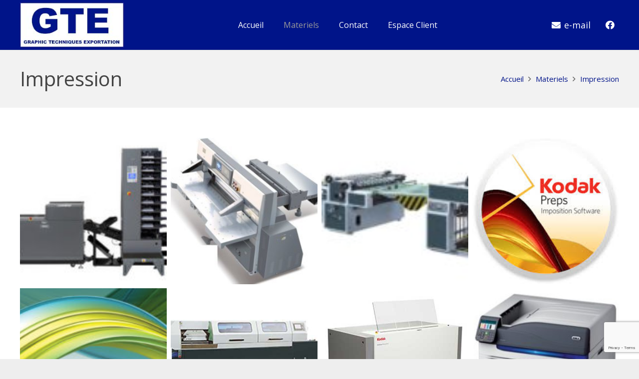

--- FILE ---
content_type: text/html; charset=UTF-8
request_url: https://www.gtexport.com/materiels/presse/
body_size: 15206
content:
<!DOCTYPE HTML>
<html lang="fr-FR">
<head>
	<meta charset="UTF-8">
	<meta name='robots' content='index, follow, max-image-preview:large, max-snippet:-1, max-video-preview:-1' />

	<!-- This site is optimized with the Yoast SEO plugin v16.4 - https://yoast.com/wordpress/plugins/seo/ -->
	<title>Impression - Graphic Techniques Exportation</title>
	<link rel="canonical" href="https://www.gtexport.com/materiels/presse/" />
	<meta property="og:locale" content="fr_FR" />
	<meta property="og:type" content="article" />
	<meta property="og:title" content="Impression - Graphic Techniques Exportation" />
	<meta property="og:url" content="https://www.gtexport.com/materiels/presse/" />
	<meta property="og:site_name" content="Graphic Techniques Exportation" />
	<meta property="article:publisher" content="https://www.facebook.com/GTE-1053726344776283/" />
	<meta property="article:modified_time" content="2024-04-09T07:34:01+00:00" />
	<meta name="twitter:card" content="summary_large_image" />
	<script type="application/ld+json" class="yoast-schema-graph">{"@context":"https://schema.org","@graph":[{"@type":"Organization","@id":"https://www.gtexport.com/#organization","name":"GTE","url":"https://www.gtexport.com/","sameAs":["https://www.facebook.com/GTE-1053726344776283/"],"logo":{"@type":"ImageObject","@id":"https://www.gtexport.com/#logo","inLanguage":"fr-FR","url":"https://www.gtexport.com/wp-content/uploads/2018/03/Logo-GTE-250.jpg","contentUrl":"https://www.gtexport.com/wp-content/uploads/2018/03/Logo-GTE-250.jpg","width":250,"height":108,"caption":"GTE"},"image":{"@id":"https://www.gtexport.com/#logo"}},{"@type":"WebSite","@id":"https://www.gtexport.com/#website","url":"https://www.gtexport.com/","name":"Graphic Techniques Exportation","description":"","publisher":{"@id":"https://www.gtexport.com/#organization"},"potentialAction":[{"@type":"SearchAction","target":"https://www.gtexport.com/?s={search_term_string}","query-input":"required name=search_term_string"}],"inLanguage":"fr-FR"},{"@type":"WebPage","@id":"https://www.gtexport.com/materiels/presse/#webpage","url":"https://www.gtexport.com/materiels/presse/","name":"Impression - Graphic Techniques Exportation","isPartOf":{"@id":"https://www.gtexport.com/#website"},"datePublished":"2018-04-03T19:44:44+00:00","dateModified":"2024-04-09T07:34:01+00:00","breadcrumb":{"@id":"https://www.gtexport.com/materiels/presse/#breadcrumb"},"inLanguage":"fr-FR","potentialAction":[{"@type":"ReadAction","target":["https://www.gtexport.com/materiels/presse/"]}]},{"@type":"BreadcrumbList","@id":"https://www.gtexport.com/materiels/presse/#breadcrumb","itemListElement":[{"@type":"ListItem","position":1,"item":{"@type":"WebPage","@id":"https://www.gtexport.com/","url":"https://www.gtexport.com/","name":"Accueil"}},{"@type":"ListItem","position":2,"item":{"@type":"WebPage","@id":"https://www.gtexport.com/materiels/","url":"https://www.gtexport.com/materiels/","name":"Materiels"}},{"@type":"ListItem","position":3,"item":{"@id":"https://www.gtexport.com/materiels/presse/#webpage"}}]}]}</script>
	<!-- / Yoast SEO plugin. -->


<link rel='dns-prefetch' href='//www.google.com' />
<link rel='dns-prefetch' href='//fonts.googleapis.com' />
<link rel='dns-prefetch' href='//s.w.org' />
<link rel="alternate" type="application/rss+xml" title="Graphic Techniques Exportation &raquo; Flux" href="https://www.gtexport.com/feed/" />
<link rel="alternate" type="application/rss+xml" title="Graphic Techniques Exportation &raquo; Flux des commentaires" href="https://www.gtexport.com/comments/feed/" />
<meta name="viewport" content="width=device-width, initial-scale=1">
<meta name="SKYPE_TOOLBAR" content="SKYPE_TOOLBAR_PARSER_COMPATIBLE">
<meta name="theme-color" content="#f5f5f5">
<meta property="og:title" content="Impression &#8211; Graphic Techniques Exportation">
<meta property="og:url" content="https://www.gtexport.com/materiels/presse/">
<meta property="og:locale" content="fr_FR">
<meta property="og:site_name" content="Graphic Techniques Exportation">
<meta property="og:type" content="website">
<meta property="og:image" content="https://www.gtexport.com/wp-content/uploads/2019/01/offre-vernisseuse-FULL-UV-300x100.jpg" itemprop="image">
		<script type="text/javascript">
			window._wpemojiSettings = {"baseUrl":"https:\/\/s.w.org\/images\/core\/emoji\/13.0.1\/72x72\/","ext":".png","svgUrl":"https:\/\/s.w.org\/images\/core\/emoji\/13.0.1\/svg\/","svgExt":".svg","source":{"concatemoji":"https:\/\/www.gtexport.com\/wp-includes\/js\/wp-emoji-release.min.js?ver=5.7.14"}};
			!function(e,a,t){var n,r,o,i=a.createElement("canvas"),p=i.getContext&&i.getContext("2d");function s(e,t){var a=String.fromCharCode;p.clearRect(0,0,i.width,i.height),p.fillText(a.apply(this,e),0,0);e=i.toDataURL();return p.clearRect(0,0,i.width,i.height),p.fillText(a.apply(this,t),0,0),e===i.toDataURL()}function c(e){var t=a.createElement("script");t.src=e,t.defer=t.type="text/javascript",a.getElementsByTagName("head")[0].appendChild(t)}for(o=Array("flag","emoji"),t.supports={everything:!0,everythingExceptFlag:!0},r=0;r<o.length;r++)t.supports[o[r]]=function(e){if(!p||!p.fillText)return!1;switch(p.textBaseline="top",p.font="600 32px Arial",e){case"flag":return s([127987,65039,8205,9895,65039],[127987,65039,8203,9895,65039])?!1:!s([55356,56826,55356,56819],[55356,56826,8203,55356,56819])&&!s([55356,57332,56128,56423,56128,56418,56128,56421,56128,56430,56128,56423,56128,56447],[55356,57332,8203,56128,56423,8203,56128,56418,8203,56128,56421,8203,56128,56430,8203,56128,56423,8203,56128,56447]);case"emoji":return!s([55357,56424,8205,55356,57212],[55357,56424,8203,55356,57212])}return!1}(o[r]),t.supports.everything=t.supports.everything&&t.supports[o[r]],"flag"!==o[r]&&(t.supports.everythingExceptFlag=t.supports.everythingExceptFlag&&t.supports[o[r]]);t.supports.everythingExceptFlag=t.supports.everythingExceptFlag&&!t.supports.flag,t.DOMReady=!1,t.readyCallback=function(){t.DOMReady=!0},t.supports.everything||(n=function(){t.readyCallback()},a.addEventListener?(a.addEventListener("DOMContentLoaded",n,!1),e.addEventListener("load",n,!1)):(e.attachEvent("onload",n),a.attachEvent("onreadystatechange",function(){"complete"===a.readyState&&t.readyCallback()})),(n=t.source||{}).concatemoji?c(n.concatemoji):n.wpemoji&&n.twemoji&&(c(n.twemoji),c(n.wpemoji)))}(window,document,window._wpemojiSettings);
		</script>
		<style type="text/css">
img.wp-smiley,
img.emoji {
	display: inline !important;
	border: none !important;
	box-shadow: none !important;
	height: 1em !important;
	width: 1em !important;
	margin: 0 .07em !important;
	vertical-align: -0.1em !important;
	background: none !important;
	padding: 0 !important;
}
</style>
	<link rel='stylesheet' id='cuar.frontend-css'  href='https://www.gtexport.com/wp-content/plugins/customer-area/skins/frontend/master/assets/css/styles.min.css?ver=8.3.3' type='text/css' media='all' />
<link rel='stylesheet' id='wp-block-library-css'  href='https://www.gtexport.com/wp-includes/css/dist/block-library/style.min.css?ver=5.7.14' type='text/css' media='all' />
<link rel='stylesheet' id='contact-form-7-css'  href='https://www.gtexport.com/wp-content/plugins/contact-form-7/includes/css/styles.css?ver=5.4.1' type='text/css' media='all' />
<link rel='stylesheet' id='rs-plugin-settings-css'  href='https://www.gtexport.com/wp-content/plugins/revslider/public/assets/css/rs6.css?ver=6.4.11' type='text/css' media='all' />
<style id='rs-plugin-settings-inline-css' type='text/css'>
#rs-demo-id {}
</style>
<link rel='stylesheet' id='cff-css'  href='https://www.gtexport.com/wp-content/plugins/custom-facebook-feed-pro/assets/css/cff-style.css?ver=3.19.5' type='text/css' media='all' />
<link rel='stylesheet' id='us-fonts-css'  href='https://fonts.googleapis.com/css?family=Open+Sans%3A400%2C700&#038;display=swap&#038;ver=5.7.14' type='text/css' media='all' />
<link rel='stylesheet' id='us-style-css'  href='https://www.gtexport.com/wp-content/themes/Impreza/css/style.min.css?ver=7.15' type='text/css' media='all' />
<link rel='stylesheet' id='bsf-Defaults-css'  href='https://www.gtexport.com/wp-content/uploads/smile_fonts/Defaults/Defaults.css?ver=5.7.14' type='text/css' media='all' />
<script type='text/javascript' src='https://www.gtexport.com/wp-includes/js/jquery/jquery.min.js?ver=3.5.1' id='jquery-core-js'></script>
<script type='text/javascript' src='https://www.gtexport.com/wp-content/plugins/revslider/public/assets/js/rbtools.min.js?ver=6.4.8' id='tp-tools-js'></script>
<script type='text/javascript' src='https://www.gtexport.com/wp-content/plugins/revslider/public/assets/js/rs6.min.js?ver=6.4.11' id='revmin-js'></script>
<script type='text/javascript' src='https://www.gtexport.com/wp-content/plugins/customer-area/libs/js/bower/select2/select2.min.js?ver=8.3.3' id='jquery.select2-js'></script>
<script type='text/javascript' src='https://www.gtexport.com/wp-content/plugins/customer-area/libs/js/bower/select2/i18n/fr.js?ver=8.3.3' id='jquery.select2.locale-js'></script>
<link rel="https://api.w.org/" href="https://www.gtexport.com/wp-json/" /><link rel="alternate" type="application/json" href="https://www.gtexport.com/wp-json/wp/v2/pages/222" /><link rel="EditURI" type="application/rsd+xml" title="RSD" href="https://www.gtexport.com/xmlrpc.php?rsd" />
<link rel="wlwmanifest" type="application/wlwmanifest+xml" href="https://www.gtexport.com/wp-includes/wlwmanifest.xml" /> 
<meta name="generator" content="WordPress 5.7.14" />
<link rel='shortlink' href='https://www.gtexport.com/?p=222' />
<link rel="alternate" type="application/json+oembed" href="https://www.gtexport.com/wp-json/oembed/1.0/embed?url=https%3A%2F%2Fwww.gtexport.com%2Fmateriels%2Fpresse%2F" />
<link rel="alternate" type="text/xml+oembed" href="https://www.gtexport.com/wp-json/oembed/1.0/embed?url=https%3A%2F%2Fwww.gtexport.com%2Fmateriels%2Fpresse%2F&#038;format=xml" />
<!-- Custom Facebook Feed JS vars -->
<script type="text/javascript">
var cffsiteurl = "https://www.gtexport.com/wp-content/plugins";
var cffajaxurl = "https://www.gtexport.com/wp-admin/admin-ajax.php";


var cfflinkhashtags = "false";
</script>
		<script>
			if ( ! /Android|webOS|iPhone|iPad|iPod|BlackBerry|IEMobile|Opera Mini/i.test( navigator.userAgent ) ) {
				var root = document.getElementsByTagName( 'html' )[ 0 ]
				root.className += " no-touch";
			}
		</script>
		<meta name="generator" content="Powered by WPBakery Page Builder - drag and drop page builder for WordPress."/>
<meta name="generator" content="Powered by Slider Revolution 6.4.11 - responsive, Mobile-Friendly Slider Plugin for WordPress with comfortable drag and drop interface." />
<link rel="icon" href="https://www.gtexport.com/wp-content/uploads/2018/03/Logo-GTE-carre-150x150.jpg" sizes="32x32" />
<link rel="icon" href="https://www.gtexport.com/wp-content/uploads/2018/03/Logo-GTE-carre-300x300.jpg" sizes="192x192" />
<link rel="apple-touch-icon" href="https://www.gtexport.com/wp-content/uploads/2018/03/Logo-GTE-carre-300x300.jpg" />
<meta name="msapplication-TileImage" content="https://www.gtexport.com/wp-content/uploads/2018/03/Logo-GTE-carre-300x300.jpg" />
<script type="text/javascript">function setREVStartSize(e){
			//window.requestAnimationFrame(function() {				 
				window.RSIW = window.RSIW===undefined ? window.innerWidth : window.RSIW;	
				window.RSIH = window.RSIH===undefined ? window.innerHeight : window.RSIH;	
				try {								
					var pw = document.getElementById(e.c).parentNode.offsetWidth,
						newh;
					pw = pw===0 || isNaN(pw) ? window.RSIW : pw;
					e.tabw = e.tabw===undefined ? 0 : parseInt(e.tabw);
					e.thumbw = e.thumbw===undefined ? 0 : parseInt(e.thumbw);
					e.tabh = e.tabh===undefined ? 0 : parseInt(e.tabh);
					e.thumbh = e.thumbh===undefined ? 0 : parseInt(e.thumbh);
					e.tabhide = e.tabhide===undefined ? 0 : parseInt(e.tabhide);
					e.thumbhide = e.thumbhide===undefined ? 0 : parseInt(e.thumbhide);
					e.mh = e.mh===undefined || e.mh=="" || e.mh==="auto" ? 0 : parseInt(e.mh,0);		
					if(e.layout==="fullscreen" || e.l==="fullscreen") 						
						newh = Math.max(e.mh,window.RSIH);					
					else{					
						e.gw = Array.isArray(e.gw) ? e.gw : [e.gw];
						for (var i in e.rl) if (e.gw[i]===undefined || e.gw[i]===0) e.gw[i] = e.gw[i-1];					
						e.gh = e.el===undefined || e.el==="" || (Array.isArray(e.el) && e.el.length==0)? e.gh : e.el;
						e.gh = Array.isArray(e.gh) ? e.gh : [e.gh];
						for (var i in e.rl) if (e.gh[i]===undefined || e.gh[i]===0) e.gh[i] = e.gh[i-1];
											
						var nl = new Array(e.rl.length),
							ix = 0,						
							sl;					
						e.tabw = e.tabhide>=pw ? 0 : e.tabw;
						e.thumbw = e.thumbhide>=pw ? 0 : e.thumbw;
						e.tabh = e.tabhide>=pw ? 0 : e.tabh;
						e.thumbh = e.thumbhide>=pw ? 0 : e.thumbh;					
						for (var i in e.rl) nl[i] = e.rl[i]<window.RSIW ? 0 : e.rl[i];
						sl = nl[0];									
						for (var i in nl) if (sl>nl[i] && nl[i]>0) { sl = nl[i]; ix=i;}															
						var m = pw>(e.gw[ix]+e.tabw+e.thumbw) ? 1 : (pw-(e.tabw+e.thumbw)) / (e.gw[ix]);					
						newh =  (e.gh[ix] * m) + (e.tabh + e.thumbh);
					}				
					if(window.rs_init_css===undefined) window.rs_init_css = document.head.appendChild(document.createElement("style"));					
					document.getElementById(e.c).height = newh+"px";
					window.rs_init_css.innerHTML += "#"+e.c+"_wrapper { height: "+newh+"px }";				
				} catch(e){
					console.log("Failure at Presize of Slider:" + e)
				}					   
			//});
		  };</script>
<noscript><style> .wpb_animate_when_almost_visible { opacity: 1; }</style></noscript>		<style id="us-icon-fonts">@font-face{font-display:block;font-style:normal;font-family:"fontawesome";font-weight:900;src:url("https://www.gtexport.com/wp-content/themes/Impreza/fonts/fa-solid-900.woff2?ver=7.15") format("woff2"),url("https://www.gtexport.com/wp-content/themes/Impreza/fonts/fa-solid-900.woff?ver=7.15") format("woff")}.fas{font-family:"fontawesome";font-weight:900}@font-face{font-display:block;font-style:normal;font-family:"fontawesome";font-weight:400;src:url("https://www.gtexport.com/wp-content/themes/Impreza/fonts/fa-regular-400.woff2?ver=7.15") format("woff2"),url("https://www.gtexport.com/wp-content/themes/Impreza/fonts/fa-regular-400.woff?ver=7.15") format("woff")}.far{font-family:"fontawesome";font-weight:400}@font-face{font-display:block;font-style:normal;font-family:"fontawesome";font-weight:300;src:url("https://www.gtexport.com/wp-content/themes/Impreza/fonts/fa-light-300.woff2?ver=7.15") format("woff2"),url("https://www.gtexport.com/wp-content/themes/Impreza/fonts/fa-light-300.woff?ver=7.15") format("woff")}.fal{font-family:"fontawesome";font-weight:300}@font-face{font-display:block;font-style:normal;font-family:"Font Awesome 5 Duotone";font-weight:900;src:url("https://www.gtexport.com/wp-content/themes/Impreza/fonts/fa-duotone-900.woff2?ver=7.15") format("woff2"),url("https://www.gtexport.com/wp-content/themes/Impreza/fonts/fa-duotone-900.woff?ver=7.15") format("woff")}.fad{font-family:"Font Awesome 5 Duotone";font-weight:900}.fad{position:relative}.fad:before{position:absolute}.fad:after{opacity:0.4}@font-face{font-display:block;font-style:normal;font-family:"Font Awesome 5 Brands";font-weight:400;src:url("https://www.gtexport.com/wp-content/themes/Impreza/fonts/fa-brands-400.woff2?ver=7.15") format("woff2"),url("https://www.gtexport.com/wp-content/themes/Impreza/fonts/fa-brands-400.woff?ver=7.15") format("woff")}.fab{font-family:"Font Awesome 5 Brands";font-weight:400}@font-face{font-display:block;font-style:normal;font-family:"Material Icons";font-weight:400;src:url("https://www.gtexport.com/wp-content/themes/Impreza/fonts/material-icons.woff2?ver=7.15") format("woff2"),url("https://www.gtexport.com/wp-content/themes/Impreza/fonts/material-icons.woff?ver=7.15") format("woff")}.material-icons{font-family:"Material Icons";font-weight:400}</style>
				<style id="us-theme-options-css">:root{--color-header-middle-bg:#001489;--color-header-middle-bg-grad:#001489;--color-header-middle-text:#ffffff;--color-header-middle-text-hover:#999999;--color-header-transparent-bg:transparent;--color-header-transparent-bg-grad:transparent;--color-header-transparent-text:#ffffff;--color-header-transparent-text-hover:#ffffff;--color-chrome-toolbar:#f5f5f5;--color-chrome-toolbar-grad:#f5f5f5;--color-header-top-bg:#001489;--color-header-top-bg-grad:#001489;--color-header-top-text:#ffffff;--color-header-top-text-hover:#999999;--color-header-top-transparent-bg:rgba(0,0,0,0.2);--color-header-top-transparent-bg-grad:rgba(0,0,0,0.2);--color-header-top-transparent-text:rgba(255,255,255,0.66);--color-header-top-transparent-text-hover:#fff;--color-content-bg:#ffffff;--color-content-bg-grad:#ffffff;--color-content-bg-alt:#f2f2f2;--color-content-bg-alt-grad:#f2f2f2;--color-content-border:#e8e8e8;--color-content-heading:#555555;--color-content-heading-grad:#555555;--color-content-text:#666666;--color-content-link:#001489;--color-content-link-hover:#447490;--color-content-primary:#001489;--color-content-primary-grad:#001489;--color-content-secondary:#447490;--color-content-secondary-grad:#447490;--color-content-faded:#999999;--color-content-overlay:rgba(0,0,0,0.75);--color-content-overlay-grad:rgba(0,0,0,0.75);--color-alt-content-bg:#f2f2f2;--color-alt-content-bg-grad:#f2f2f2;--color-alt-content-bg-alt:#ffffff;--color-alt-content-bg-alt-grad:#ffffff;--color-alt-content-border:#dddddd;--color-alt-content-heading:#444444;--color-alt-content-heading-grad:#444444;--color-alt-content-text:#666666;--color-alt-content-link:#001489;--color-alt-content-link-hover:#447490;--color-alt-content-primary:#001489;--color-alt-content-primary-grad:#001489;--color-alt-content-secondary:#447490;--color-alt-content-secondary-grad:#447490;--color-alt-content-faded:#999999;--color-alt-content-overlay:#e95095;--color-alt-content-overlay-grad:linear-gradient(135deg,#e95095,rgba(233,80,149,0.75));--color-footer-bg:#001489;--color-footer-bg-grad:#001489;--color-footer-bg-alt:#a62ba6;--color-footer-bg-alt-grad:#a62ba6;--color-footer-border:#399cb8;--color-footer-text:#ffffff;--color-footer-link:#ffffff;--color-footer-link-hover:#dddddd;--color-subfooter-bg:#001489;--color-subfooter-bg-grad:#001489;--color-subfooter-bg-alt:#292929;--color-subfooter-bg-alt-grad:#292929;--color-subfooter-border:#399cb8;--color-subfooter-text:#ffffff;--color-subfooter-link:#ffffff;--color-subfooter-link-hover:#dddddd;--color-content-primary-faded:rgba(0,20,137,0.15);--box-shadow:0 5px 15px rgba(0,0,0,.15);--box-shadow-up:0 -5px 15px rgba(0,0,0,.15)}.has-content-primary-color{color:var(--color-content-primary)}.has-content-primary-background-color{background:var(--color-content-primary-grad)}.has-content-secondary-color{color:var(--color-content-secondary)}.has-content-secondary-background-color{background:var(--color-content-secondary-grad)}.has-content-heading-color{color:var(--color-content-heading)}.has-content-heading-background-color{background:var(--color-content-heading-grad)}.has-content-text-color{color:var(--color-content-text)}.has-content-text-background-color{background:var(--color-content-text-grad)}.has-content-faded-color{color:var(--color-content-faded)}.has-content-faded-background-color{background:var(--color-content-faded-grad)}.has-content-border-color{color:var(--color-content-border)}.has-content-border-background-color{background:var(--color-content-border-grad)}.has-content-bg-alt-color{color:var(--color-content-bg-alt)}.has-content-bg-alt-background-color{background:var(--color-content-bg-alt-grad)}.has-content-bg-color{color:var(--color-content-bg)}.has-content-bg-background-color{background:var(--color-content-bg-grad)}html,.l-header .widget,.menu-item-object-us_page_block{font-family:'Open Sans',sans-serif;font-weight:400;font-size:15px;line-height:25px}h1{font-weight:400;font-size:40px;line-height:1.4;letter-spacing:0;margin-bottom:1.5rem}h2{font-weight:400;font-size:34px;line-height:1.4;letter-spacing:0;margin-bottom:1.5rem}h3{font-weight:400;font-size:28px;line-height:1.4;letter-spacing:0;margin-bottom:1.5rem}.widgettitle,.comment-reply-title,h4{font-weight:400;font-size:24px;line-height:1.4;letter-spacing:0;margin-bottom:1.5rem}h5{font-weight:400;font-size:20px;line-height:1.4;letter-spacing:0;margin-bottom:1.5rem}h6{font-weight:400;font-size:18px;line-height:1.4;letter-spacing:0;margin-bottom:1.5rem}@media (max-width:767px){html{font-size:15px;line-height:25px}h1{font-size:30px}h1.vc_custom_heading:not([class*="us_custom_"]){font-size:30px!important}h2{font-size:26px}h2.vc_custom_heading:not([class*="us_custom_"]){font-size:26px!important}h3{font-size:24px}h3.vc_custom_heading:not([class*="us_custom_"]){font-size:24px!important}h4,.widgettitle,.comment-reply-title{font-size:22px}h4.vc_custom_heading:not([class*="us_custom_"]){font-size:22px!important}h5{font-size:20px}h5.vc_custom_heading:not([class*="us_custom_"]){font-size:20px!important}h6{font-size:18px}h6.vc_custom_heading:not([class*="us_custom_"]){font-size:18px!important}}body{background:#eeeeee}.l-canvas.type_boxed,.l-canvas.type_boxed .l-subheader,.l-canvas.type_boxed~.l-footer{max-width:1300px}.l-subheader-h,.l-section-h,.l-main .aligncenter,.w-tabs-section-content-h{max-width:1200px}.post-password-form{max-width:calc(1200px + 5rem)}@media screen and (max-width:1275px){.l-main .aligncenter{max-width:calc(100vw - 5rem)}}@media screen and (min-width:1275px){.l-main .alignfull{margin-left:calc(600px - 50vw);margin-right:calc(600px - 50vw)}}.wpb_text_column:not(:last-child){margin-bottom:1.5rem}@media (max-width:767px){.l-canvas{overflow:hidden}.g-cols.reversed{flex-direction:column-reverse}.g-cols>div:not([class*=" vc_col-"]){width:100%;margin:0 0 1.5rem}.g-cols.type_boxes>div,.g-cols.reversed>div:first-child,.g-cols:not(.reversed)>div:last-child,.g-cols>div.has-fill{margin-bottom:0}.g-cols.type_default>.wpb_column.stretched{margin-left:-1rem;margin-right:-1rem;width:auto}.g-cols.type_boxes>.wpb_column.stretched{margin-left:-2.5rem;margin-right:-2.5rem;width:auto}.align_center_xs,.align_center_xs .w-socials{text-align:center}.align_center_xs .w-hwrapper>*{margin:0.5rem 0;width:100%}}@media (min-width:768px){.l-section.for_sidebar.at_left>div>.g-cols{flex-direction:row-reverse}.vc_column-inner.type_sticky>.wpb_wrapper{position:-webkit-sticky;position:sticky}.l-section.type_sticky{position:-webkit-sticky;position:sticky;top:0;z-index:11;transform:translateZ(0); transition:top 0.3s cubic-bezier(.78,.13,.15,.86) 0.1s}.l-section.type_sticky>.l-section-h{transition:padding-top 0.3s}}@media screen and (min-width:1275px){.g-cols.type_default>.wpb_column.stretched:first-of-type{margin-left:calc(600px + 1.5rem - 50vw)}.g-cols.type_default>.wpb_column.stretched:last-of-type{margin-right:calc(600px + 1.5rem - 50vw)}.g-cols.type_boxes>.wpb_column.stretched:first-of-type{margin-left:calc(600px - 50vw)}.g-cols.type_boxes>.wpb_column.stretched:last-of-type{margin-right:calc(600px - 50vw)}}a,button,input[type="submit"],.ui-slider-handle{outline:none!important}.w-toplink,.w-header-show{background:rgba(0,0,0,0.3)}.no-touch .w-toplink.active:hover,.no-touch .w-header-show:hover{background:var(--color-content-primary-grad)}button[type="submit"]:not(.w-btn),input[type="submit"]{font-weight:400;font-style:normal;text-transform:none;letter-spacing:0em;border-radius:0.3em;padding:0.8em 1.8em;box-shadow:0 0em 0em rgba(0,0,0,0.2);background:#001489;border-color:transparent;color:#ffffff!important}button[type="submit"]:not(.w-btn):before,input[type="submit"]{border-width:2px}.no-touch button[type="submit"]:not(.w-btn):hover,.no-touch input[type="submit"]:hover{box-shadow:0 0em 0em rgba(0,0,0,0.2);background:#447490;border-color:transparent;color:#ffffff!important}.us-nav-style_1>*,.navstyle_1>.owl-nav div,.us-btn-style_1{font-family:'Open Sans',sans-serif;font-weight:400;font-style:normal;text-transform:none;letter-spacing:0em;border-radius:0.3em;padding:0.8em 1.8em;background:#001489;border-color:transparent;color:#ffffff!important;box-shadow:0 0em 0em rgba(0,0,0,0.2)}.us-nav-style_1>*:before,.navstyle_1>.owl-nav div:before,.us-btn-style_1:before{border-width:2px}.us-nav-style_1>span.current,.no-touch .us-nav-style_1>a:hover,.no-touch .navstyle_1>.owl-nav div:hover,.no-touch .us-btn-style_1:hover{box-shadow:0 0em 0em rgba(0,0,0,0.2);background:#447490;border-color:transparent;color:#ffffff!important}.us-nav-style_1>*{min-width:calc(1.2em + 2 * 0.8em)}.us-btn-style_1{overflow:hidden;-webkit-transform:translateZ(0)}.us-btn-style_1>*{position:relative;z-index:1}.no-touch .us-btn-style_1:hover{background:#001489}.no-touch .us-btn-style_1:after{content:"";position:absolute;top:0;left:0;right:0;height:0;transition:height 0.3s;background:#447490}.no-touch .us-btn-style_1:hover:after{height:100%}.us-nav-style_2>*,.navstyle_2>.owl-nav div,.us-btn-style_2{font-family:'Open Sans',sans-serif;font-weight:400;font-style:normal;text-transform:none;letter-spacing:0em;border-radius:0.3em;padding:0.8em 1.8em;background:#e8e8e8;border-color:transparent;color:#666666!important;box-shadow:0 0em 0em rgba(0,0,0,0.2)}.us-nav-style_2>*:before,.navstyle_2>.owl-nav div:before,.us-btn-style_2:before{border-width:2px}.us-nav-style_2>span.current,.no-touch .us-nav-style_2>a:hover,.no-touch .navstyle_2>.owl-nav div:hover,.no-touch .us-btn-style_2:hover{box-shadow:0 0em 0em rgba(0,0,0,0.2);background:rgba(0,0,0,0.05);border-color:transparent;color:#666666!important}.us-nav-style_2>*{min-width:calc(1.2em + 2 * 0.8em)}.us-btn-style_2{overflow:hidden;-webkit-transform:translateZ(0)}.us-btn-style_2>*{position:relative;z-index:1}.no-touch .us-btn-style_2:hover{background:#e8e8e8}.no-touch .us-btn-style_2:after{content:"";position:absolute;top:0;left:0;right:0;height:0;transition:height 0.3s;background:rgba(0,0,0,0.05)}.no-touch .us-btn-style_2:hover:after{height:100%}.us-nav-style_3>*,.navstyle_3>.owl-nav div,.us-btn-style_3{font-family:'Open Sans',sans-serif;font-weight:400;font-style:normal;text-transform:none;letter-spacing:0em;border-radius:0.3em;padding:0.8em 1.8em;background:transparent;border-color:#e8e8e8;color:#666666!important;box-shadow:0 0em 0em rgba(0,0,0,0.2)}.us-nav-style_3>*:before,.navstyle_3>.owl-nav div:before,.us-btn-style_3:before{border-width:2px}.us-nav-style_3>span.current,.no-touch .us-nav-style_3>a:hover,.no-touch .navstyle_3>.owl-nav div:hover,.no-touch .us-btn-style_3:hover{box-shadow:0 0em 0em rgba(0,0,0,0.2);background:#e8e8e8;border-color:#e8e8e8;color:#666666!important}.us-nav-style_3>*{min-width:calc(1.2em + 2 * 0.8em)}.us-btn-style_3{overflow:hidden;-webkit-transform:translateZ(0)}.us-btn-style_3>*{position:relative;z-index:1}.no-touch .us-btn-style_3:hover{background:transparent}.no-touch .us-btn-style_3:after{content:"";position:absolute;top:0;left:0;right:0;height:0;transition:height 0.3s;background:#e8e8e8}.no-touch .us-btn-style_3:hover:after{height:100%}.w-filter.state_desktop.style_drop_default .w-filter-item-title,.select2-selection,select,textarea,input:not([type="submit"]),.w-form-checkbox,.w-form-radio{font-size:1rem;font-weight:400;letter-spacing:0em;border-width:0px;border-radius:0.3rem;background:var(--color-content-bg-alt);border-color:var(--color-content-border);color:var(--color-content-text);box-shadow:0px 1px 0px 0px rgba(0,0,0,0.08) inset}body .select2-dropdown{background:var(--color-content-bg-alt);color:var(--color-content-text)}.w-filter.state_desktop.style_drop_default .w-filter-item-title,.select2-selection,select,input:not([type="submit"]){min-height:2.8rem;line-height:2.8rem;padding:0 0.8rem}select{height:2.8rem}textarea{padding:calc(2.8rem/2 + 0px - 0.7em) 0.8rem}.w-filter.state_desktop.style_drop_default .w-filter-item-title:focus,.select2-container--open .select2-selection,select:focus,textarea:focus,input:not([type="submit"]):focus,input:focus + .w-form-checkbox,input:focus + .w-form-radio{box-shadow:0px 0px 0px 2px var(--color-content-primary)}.w-filter-item[data-ui_type="dropdown"] .w-filter-item-values:after,.w-filter.state_desktop.style_drop_default .w-filter-item-title:after,.w-order-select:after,.select2-selection__arrow:after,.w-search-form-btn,.widget_search form:after,.w-form-row-field:after{font-size:1rem;margin:0 0.8rem;color:var(--color-content-text)}.w-form-row-field>i{font-size:1rem;top:calc(2.8rem/2);margin:0px;padding:0 0.8rem;color:var(--color-content-text)}.w-form-row.with_icon input,.w-form-row.with_icon textarea,.w-form-row.with_icon select{padding-left:calc(1.8em + 0.8rem)}.w-form-row.move_label .w-form-row-label{font-size:1rem;top:calc(2.8rem/2 + 0px - 0.7em);margin:0 0.8rem;background-color:var(--color-content-bg-alt);color:var(--color-content-text)}.w-form-row.with_icon.move_label .w-form-row-label{margin-left:calc(1.6em + 0.8rem)}.color_alternate input:not([type="submit"]),.color_alternate textarea,.color_alternate select,.color_alternate .w-form-checkbox,.color_alternate .w-form-radio,.color_alternate .move_label .w-form-row-label{background:var(--color-alt-content-bg-alt-grad)}.color_footer-top input:not([type="submit"]),.color_footer-top textarea,.color_footer-top select,.color_footer-top .w-form-checkbox,.color_footer-top .w-form-radio,.color_footer-top .w-form-row.move_label .w-form-row-label{background:var(--color-subfooter-bg-alt-grad)}.color_footer-bottom input:not([type="submit"]),.color_footer-bottom textarea,.color_footer-bottom select,.color_footer-bottom .w-form-checkbox,.color_footer-bottom .w-form-radio,.color_footer-bottom .w-form-row.move_label .w-form-row-label{background:var(--color-footer-bg-alt-grad)}.color_alternate input:not([type="submit"]),.color_alternate textarea,.color_alternate select,.color_alternate .w-form-checkbox,.color_alternate .w-form-radio{border-color:var(--color-alt-content-border)}.color_footer-top input:not([type="submit"]),.color_footer-top textarea,.color_footer-top select,.color_footer-top .w-form-checkbox,.color_footer-top .w-form-radio{border-color:var(--color-subfooter-border)}.color_footer-bottom input:not([type="submit"]),.color_footer-bottom textarea,.color_footer-bottom select,.color_footer-bottom .w-form-checkbox,.color_footer-bottom .w-form-radio{border-color:var(--color-footer-border)}.color_alternate input:not([type="submit"]),.color_alternate textarea,.color_alternate select,.color_alternate .w-form-checkbox,.color_alternate .w-form-radio,.color_alternate .w-form-row-field>i,.color_alternate .w-form-row-field:after,.color_alternate .widget_search form:after,.color_footer-top input:not([type="submit"]),.color_footer-top textarea,.color_footer-top select,.color_footer-top .w-form-checkbox,.color_footer-top .w-form-radio,.color_footer-top .w-form-row-field>i,.color_footer-top .w-form-row-field:after,.color_footer-top .widget_search form:after,.color_footer-bottom input:not([type="submit"]),.color_footer-bottom textarea,.color_footer-bottom select,.color_footer-bottom .w-form-checkbox,.color_footer-bottom .w-form-radio,.color_footer-bottom .w-form-row-field>i,.color_footer-bottom .w-form-row-field:after,.color_footer-bottom .widget_search form:after{color:inherit}.style_phone6-1>*{background-image:url(https://www.gtexport.com/wp-content/themes/Impreza/img/phone-6-black-real.png)}.style_phone6-2>*{background-image:url(https://www.gtexport.com/wp-content/themes/Impreza/img/phone-6-white-real.png)}.style_phone6-3>*{background-image:url(https://www.gtexport.com/wp-content/themes/Impreza/img/phone-6-black-flat.png)}.style_phone6-4>*{background-image:url(https://www.gtexport.com/wp-content/themes/Impreza/img/phone-6-white-flat.png)}.leaflet-default-icon-path{background-image:url(https://www.gtexport.com/wp-content/themes/Impreza/common/css/vendor/images/marker-icon.png)}</style>
				<style id="us-header-css"> .l-subheader.at_middle,.l-subheader.at_middle .w-dropdown-list,.l-subheader.at_middle .type_mobile .w-nav-list.level_1{background:var(--color-header-middle-bg);color:var(--color-header-middle-text)}.no-touch .l-subheader.at_middle a:hover,.no-touch .l-header.bg_transparent .l-subheader.at_middle .w-dropdown.opened a:hover{color:var(--color-header-middle-text-hover)}.l-header.bg_transparent:not(.sticky) .l-subheader.at_middle{background:var(--color-header-transparent-bg);color:var(--color-header-transparent-text)}.no-touch .l-header.bg_transparent:not(.sticky) .at_middle .w-cart-link:hover,.no-touch .l-header.bg_transparent:not(.sticky) .at_middle .w-text a:hover,.no-touch .l-header.bg_transparent:not(.sticky) .at_middle .w-html a:hover,.no-touch .l-header.bg_transparent:not(.sticky) .at_middle .w-nav>a:hover,.no-touch .l-header.bg_transparent:not(.sticky) .at_middle .w-menu a:hover,.no-touch .l-header.bg_transparent:not(.sticky) .at_middle .w-search>a:hover,.no-touch .l-header.bg_transparent:not(.sticky) .at_middle .w-dropdown a:hover,.no-touch .l-header.bg_transparent:not(.sticky) .at_middle .type_desktop .menu-item.level_1:hover>a{color:var(--color-header-transparent-text-hover)}.header_ver .l-header{background:var(--color-header-middle-bg);color:var(--color-header-middle-text)}@media (min-width:901px){.hidden_for_default{display:none!important}.l-subheader.at_top{display:none}.l-subheader.at_bottom{display:none}.l-header{position:relative;z-index:111;width:100%}.l-subheader{margin:0 auto}.l-subheader.width_full{padding-left:1.5rem;padding-right:1.5rem}.l-subheader-h{display:flex;align-items:center;position:relative;margin:0 auto;height:inherit}.w-header-show{display:none}.l-header.pos_fixed{position:fixed;left:0}.l-header.pos_fixed:not(.notransition) .l-subheader{transition-property:transform,background,box-shadow,line-height,height;transition-duration:0.3s;transition-timing-function:cubic-bezier(.78,.13,.15,.86)}.header_hor .l-header.sticky_auto_hide{transition:transform 0.3s cubic-bezier(.78,.13,.15,.86) 0.1s}.header_hor .l-header.sticky_auto_hide.down{transform:translateY(-110%)}.l-header.bg_transparent:not(.sticky) .l-subheader{box-shadow:none!important;background:none}.l-header.bg_transparent~.l-main .l-section.width_full.height_auto:first-child>.l-section-h{padding-top:0!important;padding-bottom:0!important}.l-header.pos_static.bg_transparent{position:absolute;left:0}.l-subheader.width_full .l-subheader-h{max-width:none!important}.headerinpos_above .l-header.pos_fixed{overflow:hidden;transition:transform 0.3s;transform:translate3d(0,-100%,0)}.headerinpos_above .l-header.pos_fixed.sticky{overflow:visible;transform:none}.headerinpos_above .l-header.pos_fixed~.l-section>.l-section-h,.headerinpos_above .l-header.pos_fixed~.l-main .l-section:first-of-type>.l-section-h{padding-top:0!important}.l-header.shadow_thin .l-subheader.at_middle,.l-header.shadow_thin .l-subheader.at_bottom,.l-header.shadow_none.sticky .l-subheader.at_middle,.l-header.shadow_none.sticky .l-subheader.at_bottom{box-shadow:0 1px 0 rgba(0,0,0,0.08)}.l-header.shadow_wide .l-subheader.at_middle,.l-header.shadow_wide .l-subheader.at_bottom{box-shadow:0 3px 5px -1px rgba(0,0,0,0.1),0 2px 1px -1px rgba(0,0,0,0.05)}.header_hor .l-subheader-cell>.w-cart{margin-left:0;margin-right:0}.l-header:before{content:'100'}.l-header.sticky:before{content:'50'}.l-subheader.at_top{line-height:40px;height:40px}.l-header.sticky .l-subheader.at_top{line-height:;height:;overflow:hidden}.l-subheader.at_middle{line-height:100px;height:100px}.l-header.sticky .l-subheader.at_middle{line-height:50px;height:50px}.l-subheader.at_bottom{line-height:50px;height:50px}.l-header.sticky .l-subheader.at_bottom{line-height:50px;height:50px}.l-subheader.with_centering .l-subheader-cell.at_left,.l-subheader.with_centering .l-subheader-cell.at_right{flex-basis:100px}.l-header.pos_fixed~.l-main>.l-section:first-of-type>.l-section-h,.headerinpos_below .l-header.pos_fixed~.l-main>.l-section:nth-of-type(2)>.l-section-h,.l-header.pos_static.bg_transparent~.l-main>.l-section:first-of-type>.l-section-h{padding-top:100px}.headerinpos_bottom .l-header.pos_fixed~.l-main>.l-section:first-of-type>.l-section-h{padding-bottom:100px}.l-header.bg_transparent~.l-main .l-section.valign_center:first-of-type>.l-section-h{top:-50px}.headerinpos_bottom .l-header.pos_fixed.bg_transparent~.l-main .l-section.valign_center:first-of-type>.l-section-h{top:50px}.menu-item-object-us_page_block{max-height:calc(100vh - 100px)}.l-header.pos_fixed:not(.down)~.l-main .l-section.type_sticky{top:50px}.admin-bar .l-header.pos_fixed:not(.down)~.l-main .l-section.type_sticky{top:82px}.l-header.pos_fixed.sticky:not(.down)~.l-main .l-section.type_sticky:first-of-type>.l-section-h{padding-top:50px}.l-header.pos_fixed~.l-main .vc_column-inner.type_sticky>.wpb_wrapper{top:calc(50px + 4rem)}.l-header.pos_fixed~.l-main .woocommerce .cart-collaterals,.l-header.pos_fixed~.l-main .woocommerce-checkout #order_review{top:50px}.l-header.pos_static.bg_solid~.l-main .l-section.height_full:first-of-type{min-height:calc(100vh - 100px)}.admin-bar .l-header.pos_static.bg_solid~.l-main .l-section.height_full:first-of-type{min-height:calc(100vh - 132px)}.l-header.pos_fixed:not(.sticky_auto_hide)~.l-main .l-section.height_full:not(:first-of-type){min-height:calc(100vh - 50px)}.admin-bar .l-header.pos_fixed:not(.sticky_auto_hide)~.l-main .l-section.height_full:not(:first-of-type){min-height:calc(100vh - 82px)}.headerinpos_below .l-header.pos_fixed:not(.sticky){position:absolute;top:100%}.headerinpos_bottom .l-header.pos_fixed:not(.sticky){position:absolute;top:100vh}.headerinpos_below .l-header.pos_fixed~.l-main>.l-section:first-of-type>.l-section-h,.headerinpos_bottom .l-header.pos_fixed~.l-main>.l-section:first-of-type>.l-section-h{padding-top:0!important}.headerinpos_below .l-header.pos_fixed~.l-main .l-section.height_full:nth-of-type(2){min-height:100vh}.admin-bar.headerinpos_below .l-header.pos_fixed~.l-main .l-section.height_full:nth-of-type(2){min-height:calc(100vh - 32px)}.headerinpos_bottom .l-header.pos_fixed:not(.sticky) .w-cart-dropdown,.headerinpos_bottom .l-header.pos_fixed:not(.sticky) .w-nav.type_desktop .w-nav-list.level_2{bottom:100%;transform-origin:0 100%}.headerinpos_bottom .l-header.pos_fixed:not(.sticky) .w-nav.type_mobile.m_layout_dropdown .w-nav-list.level_1{top:auto;bottom:100%;box-shadow:0 -3px 3px rgba(0,0,0,0.1)}.headerinpos_bottom .l-header.pos_fixed:not(.sticky) .w-nav.type_desktop .w-nav-list.level_3,.headerinpos_bottom .l-header.pos_fixed:not(.sticky) .w-nav.type_desktop .w-nav-list.level_4{top:auto;bottom:0;transform-origin:0 100%}.headerinpos_bottom .l-header.pos_fixed:not(.sticky) .w-dropdown-list{top:auto;bottom:-0.4em;padding-top:0.4em;padding-bottom:2.4em}}@media (min-width:601px) and (max-width:900px){.hidden_for_tablets{display:none!important}.l-subheader.at_top{display:none}.l-subheader.at_bottom{display:none}.l-header{position:relative;z-index:111;width:100%}.l-subheader{margin:0 auto}.l-subheader.width_full{padding-left:1.5rem;padding-right:1.5rem}.l-subheader-h{display:flex;align-items:center;position:relative;margin:0 auto;height:inherit}.w-header-show{display:none}.l-header.pos_fixed{position:fixed;left:0}.l-header.pos_fixed:not(.notransition) .l-subheader{transition-property:transform,background,box-shadow,line-height,height;transition-duration:0.3s;transition-timing-function:cubic-bezier(.78,.13,.15,.86)}.header_hor .l-header.sticky_auto_hide{transition:transform 0.3s cubic-bezier(.78,.13,.15,.86) 0.1s}.header_hor .l-header.sticky_auto_hide.down{transform:translateY(-110%)}.l-header.bg_transparent:not(.sticky) .l-subheader{box-shadow:none!important;background:none}.l-header.bg_transparent~.l-main .l-section.width_full.height_auto:first-child>.l-section-h{padding-top:0!important;padding-bottom:0!important}.l-header.pos_static.bg_transparent{position:absolute;left:0}.l-subheader.width_full .l-subheader-h{max-width:none!important}.headerinpos_above .l-header.pos_fixed{overflow:hidden;transition:transform 0.3s;transform:translate3d(0,-100%,0)}.headerinpos_above .l-header.pos_fixed.sticky{overflow:visible;transform:none}.headerinpos_above .l-header.pos_fixed~.l-section>.l-section-h,.headerinpos_above .l-header.pos_fixed~.l-main .l-section:first-of-type>.l-section-h{padding-top:0!important}.l-header.shadow_thin .l-subheader.at_middle,.l-header.shadow_thin .l-subheader.at_bottom,.l-header.shadow_none.sticky .l-subheader.at_middle,.l-header.shadow_none.sticky .l-subheader.at_bottom{box-shadow:0 1px 0 rgba(0,0,0,0.08)}.l-header.shadow_wide .l-subheader.at_middle,.l-header.shadow_wide .l-subheader.at_bottom{box-shadow:0 3px 5px -1px rgba(0,0,0,0.1),0 2px 1px -1px rgba(0,0,0,0.05)}.header_hor .l-subheader-cell>.w-cart{margin-left:0;margin-right:0}.l-subheader.at_top{line-height:40px;height:40px}.l-header.sticky .l-subheader.at_top{line-height:40px;height:40px}.l-header:before{content:'80'}.l-header.sticky:before{content:'50'}.l-subheader.at_middle{line-height:80px;height:80px}.l-header.sticky .l-subheader.at_middle{line-height:50px;height:50px}.l-subheader.at_bottom{line-height:50px;height:50px}.l-header.sticky .l-subheader.at_bottom{line-height:50px;height:50px}.l-subheader.with_centering_tablets .l-subheader-cell.at_left,.l-subheader.with_centering_tablets .l-subheader-cell.at_right{flex-basis:100px}.l-header.pos_fixed~.l-main>.l-section:first-of-type>.l-section-h,.l-header.pos_static.bg_transparent~.l-main>.l-section:first-of-type>.l-section-h{padding-top:80px}.l-header.bg_transparent~.l-main .l-section.valign_center:first-of-type>.l-section-h{top:-40px}.l-header.pos_static.bg_solid~.l-main .l-section.height_full:first-of-type{min-height:calc(100vh - 80px)}.l-header.pos_fixed:not(.sticky_auto_hide)~.l-main .l-section.height_full:not(:first-of-type){min-height:calc(100vh - 50px)}}@media (max-width:900px) and (min-width:768px){.l-header.pos_fixed~.l-main .l-section.type_sticky{top:50px}.admin-bar .l-header.pos_fixed~.l-main .l-section.type_sticky{top:82px}.l-header.pos_fixed.sticky:not(.down)~.l-main .l-section.type_sticky:first-of-type>.l-section-h{padding-top:50px}}@media (max-width:600px){.hidden_for_mobiles{display:none!important}.l-subheader.at_top{display:none}.l-subheader.at_bottom{display:none}.l-header{position:relative;z-index:111;width:100%}.l-subheader{margin:0 auto}.l-subheader.width_full{padding-left:1.5rem;padding-right:1.5rem}.l-subheader-h{display:flex;align-items:center;position:relative;margin:0 auto;height:inherit}.w-header-show{display:none}.l-header.pos_fixed{position:fixed;left:0}.l-header.pos_fixed:not(.notransition) .l-subheader{transition-property:transform,background,box-shadow,line-height,height;transition-duration:0.3s;transition-timing-function:cubic-bezier(.78,.13,.15,.86)}.header_hor .l-header.sticky_auto_hide{transition:transform 0.3s cubic-bezier(.78,.13,.15,.86) 0.1s}.header_hor .l-header.sticky_auto_hide.down{transform:translateY(-110%)}.l-header.bg_transparent:not(.sticky) .l-subheader{box-shadow:none!important;background:none}.l-header.bg_transparent~.l-main .l-section.width_full.height_auto:first-child>.l-section-h{padding-top:0!important;padding-bottom:0!important}.l-header.pos_static.bg_transparent{position:absolute;left:0}.l-subheader.width_full .l-subheader-h{max-width:none!important}.headerinpos_above .l-header.pos_fixed{overflow:hidden;transition:transform 0.3s;transform:translate3d(0,-100%,0)}.headerinpos_above .l-header.pos_fixed.sticky{overflow:visible;transform:none}.headerinpos_above .l-header.pos_fixed~.l-section>.l-section-h,.headerinpos_above .l-header.pos_fixed~.l-main .l-section:first-of-type>.l-section-h{padding-top:0!important}.l-header.shadow_thin .l-subheader.at_middle,.l-header.shadow_thin .l-subheader.at_bottom,.l-header.shadow_none.sticky .l-subheader.at_middle,.l-header.shadow_none.sticky .l-subheader.at_bottom{box-shadow:0 1px 0 rgba(0,0,0,0.08)}.l-header.shadow_wide .l-subheader.at_middle,.l-header.shadow_wide .l-subheader.at_bottom{box-shadow:0 3px 5px -1px rgba(0,0,0,0.1),0 2px 1px -1px rgba(0,0,0,0.05)}.header_hor .l-subheader-cell>.w-cart{margin-left:0;margin-right:0}.l-header:before{content:'50'}.l-header.sticky:before{content:'50'}.l-subheader.at_top{line-height:40px;height:40px}.l-header.sticky .l-subheader.at_top{line-height:40px;height:40px}.l-subheader.at_middle{line-height:50px;height:50px}.l-header.sticky .l-subheader.at_middle{line-height:50px;height:50px}.l-subheader.at_bottom{line-height:50px;height:50px}.l-header.sticky .l-subheader.at_bottom{line-height:50px;height:50px}.l-subheader.with_centering_mobiles .l-subheader-cell.at_left,.l-subheader.with_centering_mobiles .l-subheader-cell.at_right{flex-basis:100px}.l-header.pos_fixed~.l-main>.l-section:first-of-type>.l-section-h,.l-header.pos_static.bg_transparent~.l-main>.l-section:first-of-type>.l-section-h{padding-top:50px}.l-header.bg_transparent~.l-main .l-section.valign_center:first-of-type>.l-section-h{top:-25px}.l-header.pos_static.bg_solid~.l-main .l-section.height_full:first-of-type{min-height:calc(100vh - 50px)}.l-header.pos_fixed:not(.sticky_auto_hide)~.l-main .l-section.height_full:not(:first-of-type){min-height:calc(100vh - 50px)}}@media (min-width:901px){.ush_image_1{height:60px!important}.l-header.sticky .ush_image_1{height:60px!important}}@media (min-width:601px) and (max-width:900px){.ush_image_1{height:40px!important}.l-header.sticky .ush_image_1{height:40px!important}}@media (max-width:600px){.ush_image_1{height:30px!important}.l-header.sticky .ush_image_1{height:30px!important}}@media (min-width:901px){.ush_image_2{height:90px!important}.l-header.sticky .ush_image_2{height:35px!important}}@media (min-width:601px) and (max-width:900px){.ush_image_2{height:30px!important}.l-header.sticky .ush_image_2{height:30px!important}}@media (max-width:600px){.ush_image_2{height:20px!important}.l-header.sticky .ush_image_2{height:20px!important}}.header_hor .ush_menu_1.type_desktop .menu-item.level_1>a:not(.w-btn){padding-left:20px;padding-right:20px}.header_hor .ush_menu_1.type_desktop .menu-item.level_1>a.w-btn{margin-left:20px;margin-right:20px}.header_ver .ush_menu_1.type_desktop .menu-item.level_1>a:not(.w-btn){padding-top:20px;padding-bottom:20px}.header_ver .ush_menu_1.type_desktop .menu-item.level_1>a.w-btn{margin-top:20px;margin-bottom:20px}.ush_menu_1.type_desktop .menu-item:not(.level_1){font-size:15px}.ush_menu_1.type_mobile .w-nav-anchor.level_1,.ush_menu_1.type_mobile .w-nav-anchor.level_1 + .w-nav-arrow{font-size:15px}.ush_menu_1.type_mobile .w-nav-anchor:not(.level_1),.ush_menu_1.type_mobile .w-nav-anchor:not(.level_1) + .w-nav-arrow{font-size:14px}@media (min-width:901px){.ush_menu_1 .w-nav-icon{font-size:20px}}@media (min-width:601px) and (max-width:900px){.ush_menu_1 .w-nav-icon{font-size:20px}}@media (max-width:600px){.ush_menu_1 .w-nav-icon{font-size:20px}}.ush_menu_1 .w-nav-icon>div{border-width:3px}@media screen and (max-width:899px){.w-nav.ush_menu_1>.w-nav-list.level_1{display:none}.ush_menu_1 .w-nav-control{display:block}}.ush_menu_1 .menu-item.level_1>a:not(.w-btn):focus,.no-touch .ush_menu_1 .menu-item.level_1.opened>a:not(.w-btn),.no-touch .ush_menu_1 .menu-item.level_1:hover>a:not(.w-btn){background:#001489;color:#ffffff}.ush_menu_1 .menu-item.level_1.current-menu-item>a:not(.w-btn),.ush_menu_1 .menu-item.level_1.current-menu-ancestor>a:not(.w-btn),.ush_menu_1 .menu-item.level_1.current-page-ancestor>a:not(.w-btn){background:;color:#999999}.l-header.bg_transparent:not(.sticky) .ush_menu_1.type_desktop .menu-item.level_1.current-menu-item>a:not(.w-btn),.l-header.bg_transparent:not(.sticky) .ush_menu_1.type_desktop .menu-item.level_1.current-menu-ancestor>a:not(.w-btn),.l-header.bg_transparent:not(.sticky) .ush_menu_1.type_desktop .menu-item.level_1.current-page-ancestor>a:not(.w-btn){background:transparent;color:#42baff}.ush_menu_1 .w-nav-list:not(.level_1){background:#001489;color:#ffffff}.no-touch .ush_menu_1 .menu-item:not(.level_1)>a:focus,.no-touch .ush_menu_1 .menu-item:not(.level_1):hover>a{background:#ffffff;color:#001489}.ush_menu_1 .menu-item:not(.level_1).current-menu-item>a,.ush_menu_1 .menu-item:not(.level_1).current-menu-ancestor>a,.ush_menu_1 .menu-item:not(.level_1).current-page-ancestor>a{background:#1487ca;color:#ffffff}.ush_menu_1{font-size:16px!important}.ush_text_2{font-size:13px!important}.ush_text_3{font-size:18px!important}.ush_text_4{font-size:13px!important}.ush_socials_1{font-size:18px!important}.ush_dropdown_1{font-size:13px!important}.ush_socials_2{font-size:18px!important}@media (min-width:601px) and (max-width:900px){.ush_text_3{font-size:13px!important}}@media (max-width:600px){.ush_text_3{font-size:13px!important}}</style>
		</head>
<body data-rsssl=1 class="page-template-default page page-id-222 page-child parent-pageid-108 wp-embed-responsive l-body Impreza_7.15 us-core_7.15 header_hor headerinpos_top state_default customer-area-active wpb-js-composer js-comp-ver-6.6.0 vc_responsive" itemscope itemtype="https://schema.org/WebPage">

<div class="l-canvas type_wide">
	<header id="page-header" class="l-header pos_fixed shadow_thin bg_solid id_33" itemscope itemtype="https://schema.org/WPHeader"><div class="l-subheader at_middle"><div class="l-subheader-h"><div class="l-subheader-cell at_left"><div class="w-image ush_image_2"><a href="https://www.gtexport.com" aria-label="Lien" class="w-image-h"><img width="250" height="108" src="https://www.gtexport.com/wp-content/uploads/2018/03/Logo-GTE-250.jpg" class="attachment-large size-large" alt="" loading="lazy" /></a></div></div><div class="l-subheader-cell at_center"><nav class="w-nav type_desktop ush_menu_1 dropdown_height m_align_left m_layout_dropdown" itemscope itemtype="https://schema.org/SiteNavigationElement"><a class="w-nav-control" aria-label="Menu" href="javascript:void(0);"><div class="w-nav-icon"><div></div></div></a><ul class="w-nav-list level_1 hide_for_mobiles hover_simple"><li id="menu-item-18" class="menu-item menu-item-type-custom menu-item-object-custom menu-item-home w-nav-item level_1 menu-item-18"><a class="w-nav-anchor level_1" href="https://www.gtexport.com/"><span class="w-nav-title">Accueil</span><span class="w-nav-arrow"></span></a></li><li id="menu-item-348" class="menu-item menu-item-type-post_type menu-item-object-page current-page-ancestor current-menu-ancestor current-menu-parent current-page-parent current_page_parent current_page_ancestor menu-item-has-children w-nav-item level_1 menu-item-348"><a class="w-nav-anchor level_1" href="https://www.gtexport.com/materiels/"><span class="w-nav-title">Materiels</span><span class="w-nav-arrow"></span></a><ul class="w-nav-list level_2"><li id="menu-item-349" class="menu-item menu-item-type-post_type menu-item-object-page w-nav-item level_2 menu-item-349"><a class="w-nav-anchor level_2" href="https://www.gtexport.com/materiels/prepresse/"><span class="w-nav-title">PréPresse</span><span class="w-nav-arrow"></span></a></li><li id="menu-item-644" class="menu-item menu-item-type-post_type menu-item-object-page current-menu-item page_item page-item-222 current_page_item w-nav-item level_2 menu-item-644"><a class="w-nav-anchor level_2" href="https://www.gtexport.com/materiels/presse/"><span class="w-nav-title">Impression</span><span class="w-nav-arrow"></span></a></li><li id="menu-item-645" class="menu-item menu-item-type-post_type menu-item-object-page w-nav-item level_2 menu-item-645"><a class="w-nav-anchor level_2" href="https://www.gtexport.com/materiels/214-2/"><span class="w-nav-title">Numérique</span><span class="w-nav-arrow"></span></a></li><li id="menu-item-452" class="menu-item menu-item-type-post_type menu-item-object-page menu-item-has-children w-nav-item level_2 menu-item-452"><a class="w-nav-anchor level_2" href="https://www.gtexport.com/materiels/faconnage-et-finition/"><span class="w-nav-title">Façonnage et Finition</span><span class="w-nav-arrow"></span></a><ul class="w-nav-list level_3"><li id="menu-item-453" class="menu-item menu-item-type-post_type menu-item-object-page w-nav-item level_3 menu-item-453"><a class="w-nav-anchor level_3" href="https://www.gtexport.com/materiels/faconnage-et-finition/decoupe/"><span class="w-nav-title">Découpe</span><span class="w-nav-arrow"></span></a></li><li id="menu-item-464" class="menu-item menu-item-type-post_type menu-item-object-page w-nav-item level_3 menu-item-464"><a class="w-nav-anchor level_3" href="https://www.gtexport.com/materiels/faconnage-et-finition/reliure/"><span class="w-nav-title">Reliure</span><span class="w-nav-arrow"></span></a></li><li id="menu-item-647" class="menu-item menu-item-type-post_type menu-item-object-page w-nav-item level_3 menu-item-647"><a class="w-nav-anchor level_3" href="https://www.gtexport.com/materiels/faconnage-et-finition/pelliculage/"><span class="w-nav-title">Pelliculage</span><span class="w-nav-arrow"></span></a></li><li id="menu-item-643" class="menu-item menu-item-type-post_type menu-item-object-page w-nav-item level_3 menu-item-643"><a class="w-nav-anchor level_3" href="https://www.gtexport.com/materiels/faconnage-et-finition/vernissage/"><span class="w-nav-title">Vernissage</span><span class="w-nav-arrow"></span></a></li><li id="menu-item-646" class="menu-item menu-item-type-post_type menu-item-object-page w-nav-item level_3 menu-item-646"><a class="w-nav-anchor level_3" href="https://www.gtexport.com/materiels/faconnage-et-finition/emballage/"><span class="w-nav-title">Emballage</span><span class="w-nav-arrow"></span></a></li></ul></li></ul></li><li id="menu-item-142" class="menu-item menu-item-type-post_type menu-item-object-page w-nav-item level_1 menu-item-142"><a class="w-nav-anchor level_1" href="https://www.gtexport.com/contact/"><span class="w-nav-title">Contact</span><span class="w-nav-arrow"></span></a></li><li id="menu-item-342" class="menu-item menu-item-type-post_type menu-item-object-page menu-item-has-children w-nav-item level_1 menu-item-342"><a class="w-nav-anchor level_1" href="https://www.gtexport.com/espace-client/"><span class="w-nav-title">Espace Client</span><span class="w-nav-arrow"></span></a><ul class="w-nav-list level_2"><li id="menu-item-347" class="menu-item menu-item-type-post_type menu-item-object-page w-nav-item level_2 menu-item-347"><a class="w-nav-anchor level_2" href="https://www.gtexport.com/espace-client/tableau-de-bord/"><span class="w-nav-title">Tableau de bord</span><span class="w-nav-arrow"></span></a></li><li id="menu-item-343" class="menu-item menu-item-type-post_type menu-item-object-page w-nav-item level_2 menu-item-343"><a class="w-nav-anchor level_2" href="https://www.gtexport.com/espace-client/mon-compte/"><span class="w-nav-title">Mon compte</span><span class="w-nav-arrow"></span></a></li><li id="menu-item-344" class="menu-item menu-item-type-post_type menu-item-object-page w-nav-item level_2 menu-item-344"><a class="w-nav-anchor level_2" href="https://www.gtexport.com/espace-client/mon-compte/deconnexion/"><span class="w-nav-title">Déconnexion</span><span class="w-nav-arrow"></span></a></li></ul></li><li class="w-nav-close"></li></ul><div class="w-nav-options hidden" onclick='return {&quot;mobileWidth&quot;:900,&quot;mobileBehavior&quot;:1}'></div></nav></div><div class="l-subheader-cell at_right"><div class="w-text hidden_for_tablets hidden_for_mobiles ush_text_3"><span class="w-text-h"><i class="fas fa-envelope"></i><span class="w-text-value">e-mail</span></span></div><div class="w-socials ush_socials_2 color_text shape_square style_default hover_slide"><div class="w-socials-list"><div class="w-socials-item facebook"><a class="w-socials-item-link" href="https://www.facebook.com/GTE-1053726344776283/" target="_blank" rel="noopener nofollow" title="Facebook" aria-label="Facebook"><span class="w-socials-item-link-hover"></span><i class="fab fa-facebook"></i></a></div></div></div></div></div></div><div class="l-subheader for_hidden hidden"></div></header><main id="page-content" class="l-main" itemprop="mainContentOfPage">
	<section class="l-section wpb_row height_small color_alternate"><div class="l-section-h i-cf"><div class="g-cols vc_row type_default valign_middle"><div class="vc_col-sm-6 wpb_column vc_column_container"><div class="vc_column-inner"><div class="wpb_wrapper"><h1 class="w-post-elm post_title us_custom_607cd7e8 entry-title color_link_inherit">Impression</h1></div></div></div><div class="vc_col-sm-6 wpb_column vc_column_container"><div class="vc_column-inner"><div class="wpb_wrapper"><ol class="g-breadcrumbs us_custom_ea2be81a separator_icon align_right" itemscope itemtype="http://schema.org/BreadcrumbList"><li class="g-breadcrumbs-item" itemprop="itemListElement" itemscope itemtype="http://schema.org/ListItem"><a itemprop="item" href="https://www.gtexport.com/"><span itemprop="name">Accueil</span></a><meta itemprop="position" content="1"/></li><li class="g-breadcrumbs-separator"><i class="far fa-angle-right"></i></li><li class="g-breadcrumbs-item" itemprop="itemListElement" itemscope itemtype="http://schema.org/ListItem"><a itemprop="item" href="https://www.gtexport.com/materiels/"><span itemprop="name">Materiels</span></a><meta itemprop="position" content="2"/></li><li class="g-breadcrumbs-separator"><i class="far fa-angle-right"></i></li><li class="g-breadcrumbs-item" itemprop="itemListElement" itemscope itemtype="http://schema.org/ListItem"><a itemprop="item" href="https://www.gtexport.com/materiels/presse/"><span itemprop="name">Impression</span></a><meta itemprop="position" content="3"/></li></ol></div></div></div></div></div></section>
<section class="l-section wpb_row height_medium"><div class="l-section-h i-cf"><div class="g-cols vc_row type_default valign_top"><div class="vc_col-sm-12 wpb_column vc_column_container"><div class="vc_column-inner"><div class="wpb_wrapper"><div class="w-grid type_grid layout_704 cols_4 with_pagination ratio_1x1" id="us_grid_1" data-filterable="true"><style id="us_grid_1_css">#us_grid_1 .w-grid-item{padding:4px}#us_grid_1 .w-grid-list{margin:-4px -4px 4px}.w-grid + #us_grid_1 .w-grid-list{margin-top:4px}@media (max-width:1199px){#us_grid_1 .w-grid-item{width:33.3333%}#us_grid_1 .w-grid-item.size_2x1,#us_grid_1 .w-grid-item.size_2x2{width:66.6667%}}@media (max-width:899px){#us_grid_1 .w-grid-item{width:50.0000%}#us_grid_1 .w-grid-item.size_2x1,#us_grid_1 .w-grid-item.size_2x2{width:100.0000%}}@media (max-width:599px){#us_grid_1 .w-grid-list{margin:0}#us_grid_1 .w-grid-item{width:100.0000%;padding:0;margin-bottom:4px}}@media (min-width:1024px){#us_grid_1 .w-post-elm.post_title{font-size:24px!important}}</style><style>.layout_704 .w-grid-item-h:before{padding-bottom:100.0000%}@media (min-width:600px){.layout_704 .w-grid-item.size_1x2 .w-grid-item-h:before{padding-bottom:calc(200.0000% + 4px + 4px)}.layout_704 .w-grid-item.size_2x1 .w-grid-item-h:before{padding-bottom:calc(50.0000% - 4px * 1.0000)}.layout_704 .w-grid-item.size_2x2 .w-grid-item-h:before{padding-bottom:calc(100.0000% - 4px * 0)}}.layout_704 .w-grid-item-h{}.layout_704 .usg_vwrapper_1{transition-duration:0.45s;transform:scale(1) translate(0%,0%);opacity:0}.layout_704 .w-grid-item-h:hover .usg_vwrapper_1{transform:scale(1) translate(0%,0%);opacity:1}.layout_704 .usg_post_title_1{transition-duration:0.35s;transform:scale(1) translate(0%,35%)}.layout_704 .w-grid-item-h:hover .usg_post_title_1{transform:scale(1) translate(0%,0%);opacity:1}.layout_704 .usg_post_content_1{transition-duration:0.35s;transform:scale(1) translate(0%,100%);opacity:0}.layout_704 .w-grid-item-h:hover .usg_post_content_1{transform:scale(1) translate(0%,0%);opacity:0.75}.layout_704 .usg_post_image_1{position:absolute!important;top:0!important;right:0!important;bottom:0!important;left:0!important}.layout_704 .usg_vwrapper_1{position:absolute!important;right:0!important;bottom:-1px!important;left:0!important;background:linear-gradient(180deg,rgba(0,0,0,0),rgba(30,30,30,0.8))!important;padding:5rem 2rem 1.5rem 2rem!important}.layout_704 .usg_post_title_1{font-size:1.2rem!important;color:#ffffff!important}.layout_704 .usg_post_content_1{font-size:14px!important;line-height:1.6!important;color:#ffffff!important}</style><div class="w-grid-list" >	<article class="w-grid-item size_1x1 post-573 us_portfolio type-us_portfolio status-publish has-post-thumbnail hentry us_portfolio_category-faconnage-finition us_portfolio_category-faconnage-finition-reliure us_portfolio_category-systeme-de-brochage" data-id="573">
		<div class="w-grid-item-h">
							<a class="w-grid-item-anchor" href="https://www.gtexport.com/portfolio/systeme-de-brochage-duplo-350c/" rel="bookmark" aria-label="Système de Brochage DUPLO 350C"></a>
						<div class="w-post-elm post_image usg_post_image_1 stretched"><img width="300" height="148" src="https://www.gtexport.com/wp-content/uploads/2018/05/DSC_10-60DBM350-360x178-300x148.jpg" class="attachment-medium size-medium wp-post-image" alt="" loading="lazy" srcset="https://www.gtexport.com/wp-content/uploads/2018/05/DSC_10-60DBM350-360x178-300x148.jpg 300w, https://www.gtexport.com/wp-content/uploads/2018/05/DSC_10-60DBM350-360x178-150x74.jpg 150w, https://www.gtexport.com/wp-content/uploads/2018/05/DSC_10-60DBM350-360x178.jpg 360w" sizes="(max-width: 300px) 100vw, 300px" /></div><div class="w-vwrapper usg_vwrapper_1 align_center valign_top"><h2 class="w-post-elm post_title usg_post_title_1 entry-title color_link_inherit has_text_color">Système de Brochage DUPLO 350C</h2></div>		</div>
	</article>
	<article class="w-grid-item size_1x1 post-439 us_portfolio type-us_portfolio status-publish has-post-thumbnail hentry us_portfolio_category-faconnage-finition-decoupe us_portfolio_category-faconnage-finition us_portfolio_category-massicots" data-id="439">
		<div class="w-grid-item-h">
							<a class="w-grid-item-anchor" href="https://www.gtexport.com/portfolio/massicotsprogrammables-graphic-performance/" rel="bookmark" aria-label="Massicots Programmables"></a>
						<div class="w-post-elm post_image usg_post_image_1 stretched"><img width="300" height="266" src="https://www.gtexport.com/wp-content/uploads/2018/04/Massicot-115MP-e1525343971419-300x266.jpg" class="attachment-medium size-medium wp-post-image" alt="" loading="lazy" srcset="https://www.gtexport.com/wp-content/uploads/2018/04/Massicot-115MP-e1525343971419.jpg 300w, https://www.gtexport.com/wp-content/uploads/2018/04/Massicot-115MP-e1525343971419-150x133.jpg 150w" sizes="(max-width: 300px) 100vw, 300px" /></div><div class="w-vwrapper usg_vwrapper_1 align_center valign_top"><h2 class="w-post-elm post_title usg_post_title_1 entry-title color_link_inherit has_text_color">Massicots Programmables</h2></div>		</div>
	</article>
	<article class="w-grid-item size_1x1 post-769 us_portfolio type-us_portfolio status-publish has-post-thumbnail hentry us_portfolio_category-faconnage-finition us_portfolio_category-faconnage-finition-vernissage" data-id="769">
		<div class="w-grid-item-h">
							<a class="w-grid-item-anchor" href="https://www.gtexport.com/portfolio/vernisseuse-full-uv/" rel="bookmark" aria-label="Vernisseuse FULL UV"></a>
						<div class="w-post-elm post_image usg_post_image_1 stretched"><img width="300" height="100" src="https://www.gtexport.com/wp-content/uploads/2019/01/offre-vernisseuse-FULL-UV-300x100.jpg" class="attachment-medium size-medium wp-post-image" alt="" loading="lazy" srcset="https://www.gtexport.com/wp-content/uploads/2019/01/offre-vernisseuse-FULL-UV-300x100.jpg 300w, https://www.gtexport.com/wp-content/uploads/2019/01/offre-vernisseuse-FULL-UV-150x50.jpg 150w, https://www.gtexport.com/wp-content/uploads/2019/01/offre-vernisseuse-FULL-UV-1024x342.jpg 1024w, https://www.gtexport.com/wp-content/uploads/2019/01/offre-vernisseuse-FULL-UV-768x256.jpg 768w, https://www.gtexport.com/wp-content/uploads/2019/01/offre-vernisseuse-FULL-UV-e1546951480766.jpg 899w" sizes="(max-width: 300px) 100vw, 300px" /></div><div class="w-vwrapper usg_vwrapper_1 align_center valign_top"><h2 class="w-post-elm post_title usg_post_title_1 entry-title color_link_inherit has_text_color">Vernisseuse FULL UV</h2></div>		</div>
	</article>
	<article class="w-grid-item size_1x1 post-394 us_portfolio type-us_portfolio status-publish has-post-thumbnail hentry us_portfolio_category-logiciel-dimposition us_portfolio_category-logiciels us_portfolio_category-prepress" data-id="394">
		<div class="w-grid-item-h">
							<a class="w-grid-item-anchor" href="https://www.gtexport.com/portfolio/logiciel-dimposition-kodak-preps/" rel="bookmark" aria-label="Logiciel d&#8217;imposition KODAK PREPS"></a>
						<div class="w-post-elm post_image usg_post_image_1 stretched"><img width="225" height="225" src="https://www.gtexport.com/wp-content/uploads/2018/04/download.jpg" class="attachment-medium size-medium wp-post-image" alt="" loading="lazy" srcset="https://www.gtexport.com/wp-content/uploads/2018/04/download.jpg 225w, https://www.gtexport.com/wp-content/uploads/2018/04/download-150x150.jpg 150w" sizes="(max-width: 225px) 100vw, 225px" /></div><div class="w-vwrapper usg_vwrapper_1 align_center valign_top"><h2 class="w-post-elm post_title usg_post_title_1 entry-title color_link_inherit has_text_color">Logiciel d&#8217;imposition KODAK PREPS</h2></div>		</div>
	</article>
	<article class="w-grid-item size_1x1 post-434 us_portfolio type-us_portfolio status-publish has-post-thumbnail hentry us_portfolio_category-flux-de-production us_portfolio_category-logiciels us_portfolio_category-prepress" data-id="434">
		<div class="w-grid-item-h">
							<a class="w-grid-item-anchor" href="https://www.gtexport.com/portfolio/flux-de-production-kodak-prinergy/" rel="bookmark" aria-label="Flux de production KODAK PRINERGY"></a>
						<div class="w-post-elm post_image usg_post_image_1 stretched"><img width="300" height="169" src="https://www.gtexport.com/wp-content/uploads/2018/04/Prinergy5.3_Image_620X0-300x169.jpg" class="attachment-medium size-medium wp-post-image" alt="" loading="lazy" srcset="https://www.gtexport.com/wp-content/uploads/2018/04/Prinergy5.3_Image_620X0-300x169.jpg 300w, https://www.gtexport.com/wp-content/uploads/2018/04/Prinergy5.3_Image_620X0.jpg 620w" sizes="(max-width: 300px) 100vw, 300px" /></div><div class="w-vwrapper usg_vwrapper_1 align_center valign_top"><h2 class="w-post-elm post_title usg_post_title_1 entry-title color_link_inherit has_text_color">Flux de production KODAK PRINERGY</h2></div>		</div>
	</article>
	<article class="w-grid-item size_1x1 post-457 us_portfolio type-us_portfolio status-publish has-post-thumbnail hentry us_portfolio_category-faconnage-finition us_portfolio_category-faconnage-finition-reliure us_portfolio_category-thermorelieur" data-id="457">
		<div class="w-grid-item-h">
							<a class="w-grid-item-anchor" href="https://www.gtexport.com/portfolio/thermorelieurs-graphic-performance/" rel="bookmark" aria-label="Thermorelieurs Graphic Performance"></a>
						<div class="w-post-elm post_image usg_post_image_1 stretched"><img width="300" height="300" src="https://www.gtexport.com/wp-content/uploads/2018/04/vignette-thermorelieur-5-pinces-2.jpg" class="attachment-medium size-medium wp-post-image" alt="" loading="lazy" srcset="https://www.gtexport.com/wp-content/uploads/2018/04/vignette-thermorelieur-5-pinces-2.jpg 300w, https://www.gtexport.com/wp-content/uploads/2018/04/vignette-thermorelieur-5-pinces-2-150x150.jpg 150w" sizes="(max-width: 300px) 100vw, 300px" /></div><div class="w-vwrapper usg_vwrapper_1 align_center valign_top"><h2 class="w-post-elm post_title usg_post_title_1 entry-title color_link_inherit has_text_color">Thermorelieurs Graphic Performance</h2></div>		</div>
	</article>
	<article class="w-grid-item size_1x1 post-290 us_portfolio type-us_portfolio status-publish has-post-thumbnail hentry us_portfolio_category-ctp us_portfolio_category-prepress" data-id="290">
		<div class="w-grid-item-h">
							<a class="w-grid-item-anchor" href="https://www.gtexport.com/portfolio/ctp-kodak/" rel="bookmark" aria-label="CTP KODAK"></a>
						<div class="w-post-elm post_image usg_post_image_1 stretched"><img width="300" height="300" src="https://www.gtexport.com/wp-content/uploads/2018/04/Vignette-CTPKodak.jpg" class="attachment-medium size-medium wp-post-image" alt="" loading="lazy" srcset="https://www.gtexport.com/wp-content/uploads/2018/04/Vignette-CTPKodak.jpg 300w, https://www.gtexport.com/wp-content/uploads/2018/04/Vignette-CTPKodak-150x150.jpg 150w" sizes="(max-width: 300px) 100vw, 300px" /></div><div class="w-vwrapper usg_vwrapper_1 align_center valign_top"><h2 class="w-post-elm post_title usg_post_title_1 entry-title color_link_inherit has_text_color">CTP KODAK</h2></div>		</div>
	</article>
	<article class="w-grid-item size_1x1 post-651 us_portfolio type-us_portfolio status-publish has-post-thumbnail hentry us_portfolio_category-imprimante-oki us_portfolio_category-presse-numerique" data-id="651">
		<div class="w-grid-item-h">
							<a class="w-grid-item-anchor" href="https://www.gtexport.com/portfolio/imprimante-oki-4-ou-5-couleurs/" rel="bookmark" aria-label="Imprimante OKI 4 ou  5 couleurs"></a>
						<div class="w-post-elm post_image usg_post_image_1 stretched"><img width="300" height="225" src="https://www.gtexport.com/wp-content/uploads/2018/07/9431-300x225.jpg" class="attachment-medium size-medium wp-post-image" alt="" loading="lazy" srcset="https://www.gtexport.com/wp-content/uploads/2018/07/9431-300x225.jpg 300w, https://www.gtexport.com/wp-content/uploads/2018/07/9431-150x113.jpg 150w, https://www.gtexport.com/wp-content/uploads/2018/07/9431.jpg 336w" sizes="(max-width: 300px) 100vw, 300px" /></div><div class="w-vwrapper usg_vwrapper_1 align_center valign_top"><h2 class="w-post-elm post_title usg_post_title_1 entry-title color_link_inherit has_text_color">Imprimante OKI 4 ou  5 couleurs</h2></div>		</div>
	</article>
	<article class="w-grid-item size_1x1 post-782 us_portfolio type-us_portfolio status-publish has-post-thumbnail hentry us_portfolio_category-kodak-nexpress us_portfolio_category-presse-numerique" data-id="782">
		<div class="w-grid-item-h">
							<a class="w-grid-item-anchor" href="https://www.gtexport.com/portfolio/kodak-nexpress/" rel="bookmark" aria-label="KODAK NexPress"></a>
						<div class="w-post-elm post_image usg_post_image_1 stretched"><img width="300" height="300" src="https://www.gtexport.com/wp-content/uploads/2018/05/vignette-nexpress.jpg" class="attachment-medium size-medium wp-post-image" alt="" loading="lazy" srcset="https://www.gtexport.com/wp-content/uploads/2018/05/vignette-nexpress.jpg 300w, https://www.gtexport.com/wp-content/uploads/2018/05/vignette-nexpress-150x150.jpg 150w" sizes="(max-width: 300px) 100vw, 300px" /></div><div class="w-vwrapper usg_vwrapper_1 align_center valign_top"><h2 class="w-post-elm post_title usg_post_title_1 entry-title color_link_inherit has_text_color">KODAK NexPress</h2></div>		</div>
	</article>
</div><div class="w-grid-preloader"><div class="g-preloader type_1">
	<div></div>
</div>
</div>	<div class="w-grid-json hidden" onclick='return {&quot;action&quot;:&quot;us_ajax_grid&quot;,&quot;ajax_url&quot;:&quot;https:\/\/www.gtexport.com\/wp-admin\/admin-ajax.php&quot;,&quot;infinite_scroll&quot;:0,&quot;max_num_pages&quot;:1,&quot;pagination&quot;:&quot;regular&quot;,&quot;permalink_url&quot;:&quot;https:\/\/www.gtexport.com\/materiels\/presse&quot;,&quot;template_vars&quot;:{&quot;columns&quot;:&quot;4&quot;,&quot;exclude_items&quot;:&quot;none&quot;,&quot;img_size&quot;:&quot;medium&quot;,&quot;ignore_items_size&quot;:false,&quot;items_layout&quot;:&quot;704&quot;,&quot;items_offset&quot;:&quot;1&quot;,&quot;load_animation&quot;:&quot;none&quot;,&quot;overriding_link&quot;:&quot;post&quot;,&quot;post_id&quot;:222,&quot;query_args&quot;:{&quot;post_type&quot;:[&quot;us_portfolio&quot;],&quot;post_status&quot;:[&quot;publish&quot;],&quot;post__not_in&quot;:[222],&quot;posts_per_page&quot;:999},&quot;orderby_query_args&quot;:{&quot;orderby&quot;:&quot;RAND(272233979)&quot;},&quot;type&quot;:&quot;grid&quot;,&quot;us_grid_ajax_index&quot;:1,&quot;us_grid_filter_params&quot;:null,&quot;us_grid_index&quot;:1,&quot;_us_grid_post_type&quot;:&quot;us_portfolio&quot;}}'></div>
	</div></div></div></div></div></div></section>
</main>

</div>
	<footer id="page-footer" class="l-footer" itemscope itemtype="https://schema.org/WPFooter">
		<section class="l-section wpb_row height_auto width_full color_footer-bottom"><div class="l-section-h i-cf"><div class="g-cols vc_row type_default valign_middle"><div class="vc_col-sm-3 wpb_column vc_column_container"><div class="vc_column-inner"><div class="wpb_wrapper"><div class="w-socials us_custom_785e50b2 color_brand shape_square style_default hover_fade"><div class="w-socials-list" style="margin:-0.1em;"><div class="w-socials-item facebook" style="padding:0.1em;"><a class="w-socials-item-link" href="https://www.facebook.com/GTE-1053726344776283/" target="_blank" rel="noopener nofollow" title="Facebook" aria-label="Facebook"><span class="w-socials-item-link-hover"></span><i class="fab fa-facebook"></i></a><div class="w-socials-item-popup"><span>Facebook</span></div></div><div class="w-socials-item email" style="padding:0.1em;"><a class="w-socials-item-link" href="mailto:gte@gtexport.com" title="E-mail" aria-label="E-mail"><span class="w-socials-item-link-hover"></span><i class="fas fa-envelope"></i></a><div class="w-socials-item-popup"><span>E-mail</span></div></div></div></div></div></div></div><div class="vc_col-sm-6 wpb_column vc_column_container"><div class="vc_column-inner"><div class="wpb_wrapper"><div class="wpb_text_column" ><div class="wpb_wrapper"><h6 style="text-align: center;">Graphic Techniques Exportation</h6>
</div></div><div class="wpb_text_column" ><div class="wpb_wrapper"><p style="text-align: center;"><span style="font-family: Tahoma; font-size: xx-small;"><a style="color: #808080;" href="https://www.peps-sites.com/" target="_blank" rel="noopener">© Copyright 2018- Peps-Sites: Création et Référencement de Sites Internet</a><br />
</span></p>
</div></div></div></div></div><div class="vc_col-sm-3 wpb_column vc_column_container"><div class="vc_column-inner"><div class="wpb_wrapper"><div class="w-iconbox iconpos_left style_circle color_primary align_left no_text"><div class="w-iconbox-icon" style="font-size:30px;"><i class="fas fa-star"></i></div><div class="w-iconbox-meta"><p class="w-iconbox-title" style="font-size:16px;">00 336 81 30 88 15</p></div></div><div class="w-iconbox iconpos_left style_circle color_primary align_left no_text"><div class="w-iconbox-icon" style="font-size:30px;"><i class="fas fa-star"></i></div><div class="w-iconbox-meta"><p class="w-iconbox-title" style="font-size:16px;">00 336 66 73 27 74</p></div></div></div></div></div></div></div></section>
	</footer>
	<a class="w-toplink pos_right" href="#" title="Retour vers le haut"><span></span></a>	<a id="w-header-show" class="w-header-show" href="javascript:void(0);"><span>Menu</span></a>
	<div class="w-header-overlay"></div>
		<script>
		// Store some global theme options used in JS
		if ( window.$us === undefined ) {
			window.$us = {};
		}
		$us.canvasOptions = ( $us.canvasOptions || {} );
		$us.canvasOptions.disableEffectsWidth = 900;
		$us.canvasOptions.columnsStackingWidth = 768;
		$us.canvasOptions.backToTopDisplay = 100;
		$us.canvasOptions.scrollDuration = 1000;

		$us.langOptions = ( $us.langOptions || {} );
		$us.langOptions.magnificPopup = ( $us.langOptions.magnificPopup || {} );
		$us.langOptions.magnificPopup.tPrev = 'Précédent (flèche vers la gauche du clavier)';
		$us.langOptions.magnificPopup.tNext = 'Suivant (flèche vers la droite du clavier)';
		$us.langOptions.magnificPopup.tCounter = '%curr% de %total%';

		$us.navOptions = ( $us.navOptions || {} );
		$us.navOptions.mobileWidth = 900;
		$us.navOptions.togglable = true;
		$us.ajaxLoadJs = true;
		$us.templateDirectoryUri = 'https://www.gtexport.com/wp-content/themes/Impreza';
	</script>
	<script>if ( window.$us === undefined ) window.$us = {};$us.headerSettings = {"default":{"options":{"breakpoint":"900","orientation":"hor","sticky":true,"scroll_breakpoint":"100","transparent":"0","width":"300px","elm_align":"center","shadow":"thin","top_show":"0","top_height":"40px","top_sticky_height":"","top_fullwidth":"0","middle_height":"100px","middle_sticky_height":"50px","middle_fullwidth":"0","elm_valign":"top","bg_img":"","bg_img_wrapper_start":"","bg_img_size":"cover","bg_img_repeat":"repeat","bg_img_position":"top left","bg_img_attachment":"1","bgimage_wrapper_end":"","bottom_show":"0","bottom_height":"50px","bottom_sticky_height":"50px","bottom_fullwidth":"0","top_transparent_text_hover_color":"_header_transparent_text_hover","bottom_bg_color":"#001489","bottom_text_hover_color":"#999999","bottom_text_color":"#ffffff"},"layout":{"top_left":[],"top_center":[],"top_right":[],"middle_left":["image:2"],"middle_center":["menu:1"],"middle_right":["text:3","socials:2"],"bottom_left":[],"bottom_center":[],"bottom_right":[],"hidden":["image:1","text:2","text:4","socials:1","dropdown:1"]}},"tablets":{"options":{"breakpoint":"901","orientation":"hor","sticky":true,"scroll_breakpoint":"100","transparent":"0","width":"300px","elm_align":"center","shadow":"thin","top_show":"0","top_height":"40px","top_sticky_height":"40px","top_fullwidth":"0","middle_height":"80px","middle_sticky_height":"50px","middle_fullwidth":"0","elm_valign":"top","bg_img":"","bg_img_wrapper_start":"","bg_img_size":"cover","bg_img_repeat":"repeat","bg_img_position":"top left","bg_img_attachment":"1","bgimage_wrapper_end":"","bottom_show":"0","bottom_height":"50px","bottom_sticky_height":"50px","bottom_fullwidth":"0"},"layout":{"top_left":[],"top_center":[],"top_right":[],"middle_left":["image:2"],"middle_center":[],"middle_right":["menu:1","socials:2"],"bottom_left":[],"bottom_center":[],"bottom_right":[],"hidden":["image:1","text:2","text:3","text:4","socials:1","dropdown:1"]}},"mobiles":{"options":{"breakpoint":"601","orientation":"hor","sticky":true,"scroll_breakpoint":"50","transparent":"0","width":"300px","elm_align":"center","shadow":"thin","top_show":"0","top_height":"40px","top_sticky_height":"40px","top_fullwidth":"0","middle_height":"50px","middle_sticky_height":"50px","middle_fullwidth":"0","elm_valign":"top","bg_img":"","bg_img_wrapper_start":"","bg_img_size":"cover","bg_img_repeat":"repeat","bg_img_position":"top left","bg_img_attachment":"1","bgimage_wrapper_end":"","bottom_show":"0","bottom_height":"50px","bottom_sticky_height":"50px","bottom_fullwidth":"0"},"layout":{"top_left":[],"top_center":[],"top_right":[],"middle_left":["image:2"],"middle_center":[],"middle_right":["menu:1","socials:2"],"bottom_left":[],"bottom_center":[],"bottom_right":[],"hidden":["image:1","text:2","text:3","text:4","socials:1","dropdown:1"]}},"header_id":33};</script><script type='text/javascript' src='https://www.gtexport.com/wp-includes/js/dist/vendor/wp-polyfill.min.js?ver=7.4.4' id='wp-polyfill-js'></script>
<script type='text/javascript' id='wp-polyfill-js-after'>
( 'fetch' in window ) || document.write( '<script src="https://www.gtexport.com/wp-includes/js/dist/vendor/wp-polyfill-fetch.min.js?ver=3.0.0"></scr' + 'ipt>' );( document.contains ) || document.write( '<script src="https://www.gtexport.com/wp-includes/js/dist/vendor/wp-polyfill-node-contains.min.js?ver=3.42.0"></scr' + 'ipt>' );( window.DOMRect ) || document.write( '<script src="https://www.gtexport.com/wp-includes/js/dist/vendor/wp-polyfill-dom-rect.min.js?ver=3.42.0"></scr' + 'ipt>' );( window.URL && window.URL.prototype && window.URLSearchParams ) || document.write( '<script src="https://www.gtexport.com/wp-includes/js/dist/vendor/wp-polyfill-url.min.js?ver=3.6.4"></scr' + 'ipt>' );( window.FormData && window.FormData.prototype.keys ) || document.write( '<script src="https://www.gtexport.com/wp-includes/js/dist/vendor/wp-polyfill-formdata.min.js?ver=3.0.12"></scr' + 'ipt>' );( Element.prototype.matches && Element.prototype.closest ) || document.write( '<script src="https://www.gtexport.com/wp-includes/js/dist/vendor/wp-polyfill-element-closest.min.js?ver=2.0.2"></scr' + 'ipt>' );( 'objectFit' in document.documentElement.style ) || document.write( '<script src="https://www.gtexport.com/wp-includes/js/dist/vendor/wp-polyfill-object-fit.min.js?ver=2.3.4"></scr' + 'ipt>' );
</script>
<script type='text/javascript' id='contact-form-7-js-extra'>
/* <![CDATA[ */
var wpcf7 = {"api":{"root":"https:\/\/www.gtexport.com\/wp-json\/","namespace":"contact-form-7\/v1"}};
/* ]]> */
</script>
<script type='text/javascript' src='https://www.gtexport.com/wp-content/plugins/contact-form-7/includes/js/index.js?ver=5.4.1' id='contact-form-7-js'></script>
<script type='text/javascript' id='cffscripts-js-extra'>
/* <![CDATA[ */
var cffOptions = {"placeholder":"https:\/\/www.gtexport.com\/wp-content\/plugins\/custom-facebook-feed-pro\/assets\/img\/placeholder.png","resized_url":"https:\/\/www.gtexport.com\/wp-content\/uploads\/sb-facebook-feed-images\/"};
/* ]]> */
</script>
<script type='text/javascript' src='https://www.gtexport.com/wp-content/plugins/custom-facebook-feed-pro/assets/js/cff-scripts.js?ver=3.19.5' id='cffscripts-js'></script>
<script type='text/javascript' src='https://www.gtexport.com/wp-content/themes/Impreza/js/us.core.min.js?ver=7.15' id='us-core-js'></script>
<script type='text/javascript' src='https://www.google.com/recaptcha/api.js?render=6Lf84hobAAAAANyxTE4eP4nIiVtNThYpZ2hKU8nT&#038;ver=3.0' id='google-recaptcha-js'></script>
<script type='text/javascript' id='wpcf7-recaptcha-js-extra'>
/* <![CDATA[ */
var wpcf7_recaptcha = {"sitekey":"6Lf84hobAAAAANyxTE4eP4nIiVtNThYpZ2hKU8nT","actions":{"homepage":"homepage","contactform":"contactform"}};
/* ]]> */
</script>
<script type='text/javascript' src='https://www.gtexport.com/wp-content/plugins/contact-form-7/modules/recaptcha/index.js?ver=5.4.1' id='wpcf7-recaptcha-js'></script>
<script type='text/javascript' src='https://www.gtexport.com/wp-includes/js/wp-embed.min.js?ver=5.7.14' id='wp-embed-js'></script>
<!-- Global site tag (gtag.js) - Google Analytics -->
<script async src="https://www.googletagmanager.com/gtag/js?id=UA-116540752-1"></script>
<script>
  window.dataLayer = window.dataLayer || [];
  function gtag(){dataLayer.push(arguments);}
  gtag('js', new Date());

  gtag('config', 'UA-116540752-1');
</script>
</body>
</html>


--- FILE ---
content_type: text/html; charset=utf-8
request_url: https://www.google.com/recaptcha/api2/anchor?ar=1&k=6Lf84hobAAAAANyxTE4eP4nIiVtNThYpZ2hKU8nT&co=aHR0cHM6Ly93d3cuZ3RleHBvcnQuY29tOjQ0Mw..&hl=en&v=PoyoqOPhxBO7pBk68S4YbpHZ&size=invisible&anchor-ms=20000&execute-ms=30000&cb=hx97zxh0nvn6
body_size: 48840
content:
<!DOCTYPE HTML><html dir="ltr" lang="en"><head><meta http-equiv="Content-Type" content="text/html; charset=UTF-8">
<meta http-equiv="X-UA-Compatible" content="IE=edge">
<title>reCAPTCHA</title>
<style type="text/css">
/* cyrillic-ext */
@font-face {
  font-family: 'Roboto';
  font-style: normal;
  font-weight: 400;
  font-stretch: 100%;
  src: url(//fonts.gstatic.com/s/roboto/v48/KFO7CnqEu92Fr1ME7kSn66aGLdTylUAMa3GUBHMdazTgWw.woff2) format('woff2');
  unicode-range: U+0460-052F, U+1C80-1C8A, U+20B4, U+2DE0-2DFF, U+A640-A69F, U+FE2E-FE2F;
}
/* cyrillic */
@font-face {
  font-family: 'Roboto';
  font-style: normal;
  font-weight: 400;
  font-stretch: 100%;
  src: url(//fonts.gstatic.com/s/roboto/v48/KFO7CnqEu92Fr1ME7kSn66aGLdTylUAMa3iUBHMdazTgWw.woff2) format('woff2');
  unicode-range: U+0301, U+0400-045F, U+0490-0491, U+04B0-04B1, U+2116;
}
/* greek-ext */
@font-face {
  font-family: 'Roboto';
  font-style: normal;
  font-weight: 400;
  font-stretch: 100%;
  src: url(//fonts.gstatic.com/s/roboto/v48/KFO7CnqEu92Fr1ME7kSn66aGLdTylUAMa3CUBHMdazTgWw.woff2) format('woff2');
  unicode-range: U+1F00-1FFF;
}
/* greek */
@font-face {
  font-family: 'Roboto';
  font-style: normal;
  font-weight: 400;
  font-stretch: 100%;
  src: url(//fonts.gstatic.com/s/roboto/v48/KFO7CnqEu92Fr1ME7kSn66aGLdTylUAMa3-UBHMdazTgWw.woff2) format('woff2');
  unicode-range: U+0370-0377, U+037A-037F, U+0384-038A, U+038C, U+038E-03A1, U+03A3-03FF;
}
/* math */
@font-face {
  font-family: 'Roboto';
  font-style: normal;
  font-weight: 400;
  font-stretch: 100%;
  src: url(//fonts.gstatic.com/s/roboto/v48/KFO7CnqEu92Fr1ME7kSn66aGLdTylUAMawCUBHMdazTgWw.woff2) format('woff2');
  unicode-range: U+0302-0303, U+0305, U+0307-0308, U+0310, U+0312, U+0315, U+031A, U+0326-0327, U+032C, U+032F-0330, U+0332-0333, U+0338, U+033A, U+0346, U+034D, U+0391-03A1, U+03A3-03A9, U+03B1-03C9, U+03D1, U+03D5-03D6, U+03F0-03F1, U+03F4-03F5, U+2016-2017, U+2034-2038, U+203C, U+2040, U+2043, U+2047, U+2050, U+2057, U+205F, U+2070-2071, U+2074-208E, U+2090-209C, U+20D0-20DC, U+20E1, U+20E5-20EF, U+2100-2112, U+2114-2115, U+2117-2121, U+2123-214F, U+2190, U+2192, U+2194-21AE, U+21B0-21E5, U+21F1-21F2, U+21F4-2211, U+2213-2214, U+2216-22FF, U+2308-230B, U+2310, U+2319, U+231C-2321, U+2336-237A, U+237C, U+2395, U+239B-23B7, U+23D0, U+23DC-23E1, U+2474-2475, U+25AF, U+25B3, U+25B7, U+25BD, U+25C1, U+25CA, U+25CC, U+25FB, U+266D-266F, U+27C0-27FF, U+2900-2AFF, U+2B0E-2B11, U+2B30-2B4C, U+2BFE, U+3030, U+FF5B, U+FF5D, U+1D400-1D7FF, U+1EE00-1EEFF;
}
/* symbols */
@font-face {
  font-family: 'Roboto';
  font-style: normal;
  font-weight: 400;
  font-stretch: 100%;
  src: url(//fonts.gstatic.com/s/roboto/v48/KFO7CnqEu92Fr1ME7kSn66aGLdTylUAMaxKUBHMdazTgWw.woff2) format('woff2');
  unicode-range: U+0001-000C, U+000E-001F, U+007F-009F, U+20DD-20E0, U+20E2-20E4, U+2150-218F, U+2190, U+2192, U+2194-2199, U+21AF, U+21E6-21F0, U+21F3, U+2218-2219, U+2299, U+22C4-22C6, U+2300-243F, U+2440-244A, U+2460-24FF, U+25A0-27BF, U+2800-28FF, U+2921-2922, U+2981, U+29BF, U+29EB, U+2B00-2BFF, U+4DC0-4DFF, U+FFF9-FFFB, U+10140-1018E, U+10190-1019C, U+101A0, U+101D0-101FD, U+102E0-102FB, U+10E60-10E7E, U+1D2C0-1D2D3, U+1D2E0-1D37F, U+1F000-1F0FF, U+1F100-1F1AD, U+1F1E6-1F1FF, U+1F30D-1F30F, U+1F315, U+1F31C, U+1F31E, U+1F320-1F32C, U+1F336, U+1F378, U+1F37D, U+1F382, U+1F393-1F39F, U+1F3A7-1F3A8, U+1F3AC-1F3AF, U+1F3C2, U+1F3C4-1F3C6, U+1F3CA-1F3CE, U+1F3D4-1F3E0, U+1F3ED, U+1F3F1-1F3F3, U+1F3F5-1F3F7, U+1F408, U+1F415, U+1F41F, U+1F426, U+1F43F, U+1F441-1F442, U+1F444, U+1F446-1F449, U+1F44C-1F44E, U+1F453, U+1F46A, U+1F47D, U+1F4A3, U+1F4B0, U+1F4B3, U+1F4B9, U+1F4BB, U+1F4BF, U+1F4C8-1F4CB, U+1F4D6, U+1F4DA, U+1F4DF, U+1F4E3-1F4E6, U+1F4EA-1F4ED, U+1F4F7, U+1F4F9-1F4FB, U+1F4FD-1F4FE, U+1F503, U+1F507-1F50B, U+1F50D, U+1F512-1F513, U+1F53E-1F54A, U+1F54F-1F5FA, U+1F610, U+1F650-1F67F, U+1F687, U+1F68D, U+1F691, U+1F694, U+1F698, U+1F6AD, U+1F6B2, U+1F6B9-1F6BA, U+1F6BC, U+1F6C6-1F6CF, U+1F6D3-1F6D7, U+1F6E0-1F6EA, U+1F6F0-1F6F3, U+1F6F7-1F6FC, U+1F700-1F7FF, U+1F800-1F80B, U+1F810-1F847, U+1F850-1F859, U+1F860-1F887, U+1F890-1F8AD, U+1F8B0-1F8BB, U+1F8C0-1F8C1, U+1F900-1F90B, U+1F93B, U+1F946, U+1F984, U+1F996, U+1F9E9, U+1FA00-1FA6F, U+1FA70-1FA7C, U+1FA80-1FA89, U+1FA8F-1FAC6, U+1FACE-1FADC, U+1FADF-1FAE9, U+1FAF0-1FAF8, U+1FB00-1FBFF;
}
/* vietnamese */
@font-face {
  font-family: 'Roboto';
  font-style: normal;
  font-weight: 400;
  font-stretch: 100%;
  src: url(//fonts.gstatic.com/s/roboto/v48/KFO7CnqEu92Fr1ME7kSn66aGLdTylUAMa3OUBHMdazTgWw.woff2) format('woff2');
  unicode-range: U+0102-0103, U+0110-0111, U+0128-0129, U+0168-0169, U+01A0-01A1, U+01AF-01B0, U+0300-0301, U+0303-0304, U+0308-0309, U+0323, U+0329, U+1EA0-1EF9, U+20AB;
}
/* latin-ext */
@font-face {
  font-family: 'Roboto';
  font-style: normal;
  font-weight: 400;
  font-stretch: 100%;
  src: url(//fonts.gstatic.com/s/roboto/v48/KFO7CnqEu92Fr1ME7kSn66aGLdTylUAMa3KUBHMdazTgWw.woff2) format('woff2');
  unicode-range: U+0100-02BA, U+02BD-02C5, U+02C7-02CC, U+02CE-02D7, U+02DD-02FF, U+0304, U+0308, U+0329, U+1D00-1DBF, U+1E00-1E9F, U+1EF2-1EFF, U+2020, U+20A0-20AB, U+20AD-20C0, U+2113, U+2C60-2C7F, U+A720-A7FF;
}
/* latin */
@font-face {
  font-family: 'Roboto';
  font-style: normal;
  font-weight: 400;
  font-stretch: 100%;
  src: url(//fonts.gstatic.com/s/roboto/v48/KFO7CnqEu92Fr1ME7kSn66aGLdTylUAMa3yUBHMdazQ.woff2) format('woff2');
  unicode-range: U+0000-00FF, U+0131, U+0152-0153, U+02BB-02BC, U+02C6, U+02DA, U+02DC, U+0304, U+0308, U+0329, U+2000-206F, U+20AC, U+2122, U+2191, U+2193, U+2212, U+2215, U+FEFF, U+FFFD;
}
/* cyrillic-ext */
@font-face {
  font-family: 'Roboto';
  font-style: normal;
  font-weight: 500;
  font-stretch: 100%;
  src: url(//fonts.gstatic.com/s/roboto/v48/KFO7CnqEu92Fr1ME7kSn66aGLdTylUAMa3GUBHMdazTgWw.woff2) format('woff2');
  unicode-range: U+0460-052F, U+1C80-1C8A, U+20B4, U+2DE0-2DFF, U+A640-A69F, U+FE2E-FE2F;
}
/* cyrillic */
@font-face {
  font-family: 'Roboto';
  font-style: normal;
  font-weight: 500;
  font-stretch: 100%;
  src: url(//fonts.gstatic.com/s/roboto/v48/KFO7CnqEu92Fr1ME7kSn66aGLdTylUAMa3iUBHMdazTgWw.woff2) format('woff2');
  unicode-range: U+0301, U+0400-045F, U+0490-0491, U+04B0-04B1, U+2116;
}
/* greek-ext */
@font-face {
  font-family: 'Roboto';
  font-style: normal;
  font-weight: 500;
  font-stretch: 100%;
  src: url(//fonts.gstatic.com/s/roboto/v48/KFO7CnqEu92Fr1ME7kSn66aGLdTylUAMa3CUBHMdazTgWw.woff2) format('woff2');
  unicode-range: U+1F00-1FFF;
}
/* greek */
@font-face {
  font-family: 'Roboto';
  font-style: normal;
  font-weight: 500;
  font-stretch: 100%;
  src: url(//fonts.gstatic.com/s/roboto/v48/KFO7CnqEu92Fr1ME7kSn66aGLdTylUAMa3-UBHMdazTgWw.woff2) format('woff2');
  unicode-range: U+0370-0377, U+037A-037F, U+0384-038A, U+038C, U+038E-03A1, U+03A3-03FF;
}
/* math */
@font-face {
  font-family: 'Roboto';
  font-style: normal;
  font-weight: 500;
  font-stretch: 100%;
  src: url(//fonts.gstatic.com/s/roboto/v48/KFO7CnqEu92Fr1ME7kSn66aGLdTylUAMawCUBHMdazTgWw.woff2) format('woff2');
  unicode-range: U+0302-0303, U+0305, U+0307-0308, U+0310, U+0312, U+0315, U+031A, U+0326-0327, U+032C, U+032F-0330, U+0332-0333, U+0338, U+033A, U+0346, U+034D, U+0391-03A1, U+03A3-03A9, U+03B1-03C9, U+03D1, U+03D5-03D6, U+03F0-03F1, U+03F4-03F5, U+2016-2017, U+2034-2038, U+203C, U+2040, U+2043, U+2047, U+2050, U+2057, U+205F, U+2070-2071, U+2074-208E, U+2090-209C, U+20D0-20DC, U+20E1, U+20E5-20EF, U+2100-2112, U+2114-2115, U+2117-2121, U+2123-214F, U+2190, U+2192, U+2194-21AE, U+21B0-21E5, U+21F1-21F2, U+21F4-2211, U+2213-2214, U+2216-22FF, U+2308-230B, U+2310, U+2319, U+231C-2321, U+2336-237A, U+237C, U+2395, U+239B-23B7, U+23D0, U+23DC-23E1, U+2474-2475, U+25AF, U+25B3, U+25B7, U+25BD, U+25C1, U+25CA, U+25CC, U+25FB, U+266D-266F, U+27C0-27FF, U+2900-2AFF, U+2B0E-2B11, U+2B30-2B4C, U+2BFE, U+3030, U+FF5B, U+FF5D, U+1D400-1D7FF, U+1EE00-1EEFF;
}
/* symbols */
@font-face {
  font-family: 'Roboto';
  font-style: normal;
  font-weight: 500;
  font-stretch: 100%;
  src: url(//fonts.gstatic.com/s/roboto/v48/KFO7CnqEu92Fr1ME7kSn66aGLdTylUAMaxKUBHMdazTgWw.woff2) format('woff2');
  unicode-range: U+0001-000C, U+000E-001F, U+007F-009F, U+20DD-20E0, U+20E2-20E4, U+2150-218F, U+2190, U+2192, U+2194-2199, U+21AF, U+21E6-21F0, U+21F3, U+2218-2219, U+2299, U+22C4-22C6, U+2300-243F, U+2440-244A, U+2460-24FF, U+25A0-27BF, U+2800-28FF, U+2921-2922, U+2981, U+29BF, U+29EB, U+2B00-2BFF, U+4DC0-4DFF, U+FFF9-FFFB, U+10140-1018E, U+10190-1019C, U+101A0, U+101D0-101FD, U+102E0-102FB, U+10E60-10E7E, U+1D2C0-1D2D3, U+1D2E0-1D37F, U+1F000-1F0FF, U+1F100-1F1AD, U+1F1E6-1F1FF, U+1F30D-1F30F, U+1F315, U+1F31C, U+1F31E, U+1F320-1F32C, U+1F336, U+1F378, U+1F37D, U+1F382, U+1F393-1F39F, U+1F3A7-1F3A8, U+1F3AC-1F3AF, U+1F3C2, U+1F3C4-1F3C6, U+1F3CA-1F3CE, U+1F3D4-1F3E0, U+1F3ED, U+1F3F1-1F3F3, U+1F3F5-1F3F7, U+1F408, U+1F415, U+1F41F, U+1F426, U+1F43F, U+1F441-1F442, U+1F444, U+1F446-1F449, U+1F44C-1F44E, U+1F453, U+1F46A, U+1F47D, U+1F4A3, U+1F4B0, U+1F4B3, U+1F4B9, U+1F4BB, U+1F4BF, U+1F4C8-1F4CB, U+1F4D6, U+1F4DA, U+1F4DF, U+1F4E3-1F4E6, U+1F4EA-1F4ED, U+1F4F7, U+1F4F9-1F4FB, U+1F4FD-1F4FE, U+1F503, U+1F507-1F50B, U+1F50D, U+1F512-1F513, U+1F53E-1F54A, U+1F54F-1F5FA, U+1F610, U+1F650-1F67F, U+1F687, U+1F68D, U+1F691, U+1F694, U+1F698, U+1F6AD, U+1F6B2, U+1F6B9-1F6BA, U+1F6BC, U+1F6C6-1F6CF, U+1F6D3-1F6D7, U+1F6E0-1F6EA, U+1F6F0-1F6F3, U+1F6F7-1F6FC, U+1F700-1F7FF, U+1F800-1F80B, U+1F810-1F847, U+1F850-1F859, U+1F860-1F887, U+1F890-1F8AD, U+1F8B0-1F8BB, U+1F8C0-1F8C1, U+1F900-1F90B, U+1F93B, U+1F946, U+1F984, U+1F996, U+1F9E9, U+1FA00-1FA6F, U+1FA70-1FA7C, U+1FA80-1FA89, U+1FA8F-1FAC6, U+1FACE-1FADC, U+1FADF-1FAE9, U+1FAF0-1FAF8, U+1FB00-1FBFF;
}
/* vietnamese */
@font-face {
  font-family: 'Roboto';
  font-style: normal;
  font-weight: 500;
  font-stretch: 100%;
  src: url(//fonts.gstatic.com/s/roboto/v48/KFO7CnqEu92Fr1ME7kSn66aGLdTylUAMa3OUBHMdazTgWw.woff2) format('woff2');
  unicode-range: U+0102-0103, U+0110-0111, U+0128-0129, U+0168-0169, U+01A0-01A1, U+01AF-01B0, U+0300-0301, U+0303-0304, U+0308-0309, U+0323, U+0329, U+1EA0-1EF9, U+20AB;
}
/* latin-ext */
@font-face {
  font-family: 'Roboto';
  font-style: normal;
  font-weight: 500;
  font-stretch: 100%;
  src: url(//fonts.gstatic.com/s/roboto/v48/KFO7CnqEu92Fr1ME7kSn66aGLdTylUAMa3KUBHMdazTgWw.woff2) format('woff2');
  unicode-range: U+0100-02BA, U+02BD-02C5, U+02C7-02CC, U+02CE-02D7, U+02DD-02FF, U+0304, U+0308, U+0329, U+1D00-1DBF, U+1E00-1E9F, U+1EF2-1EFF, U+2020, U+20A0-20AB, U+20AD-20C0, U+2113, U+2C60-2C7F, U+A720-A7FF;
}
/* latin */
@font-face {
  font-family: 'Roboto';
  font-style: normal;
  font-weight: 500;
  font-stretch: 100%;
  src: url(//fonts.gstatic.com/s/roboto/v48/KFO7CnqEu92Fr1ME7kSn66aGLdTylUAMa3yUBHMdazQ.woff2) format('woff2');
  unicode-range: U+0000-00FF, U+0131, U+0152-0153, U+02BB-02BC, U+02C6, U+02DA, U+02DC, U+0304, U+0308, U+0329, U+2000-206F, U+20AC, U+2122, U+2191, U+2193, U+2212, U+2215, U+FEFF, U+FFFD;
}
/* cyrillic-ext */
@font-face {
  font-family: 'Roboto';
  font-style: normal;
  font-weight: 900;
  font-stretch: 100%;
  src: url(//fonts.gstatic.com/s/roboto/v48/KFO7CnqEu92Fr1ME7kSn66aGLdTylUAMa3GUBHMdazTgWw.woff2) format('woff2');
  unicode-range: U+0460-052F, U+1C80-1C8A, U+20B4, U+2DE0-2DFF, U+A640-A69F, U+FE2E-FE2F;
}
/* cyrillic */
@font-face {
  font-family: 'Roboto';
  font-style: normal;
  font-weight: 900;
  font-stretch: 100%;
  src: url(//fonts.gstatic.com/s/roboto/v48/KFO7CnqEu92Fr1ME7kSn66aGLdTylUAMa3iUBHMdazTgWw.woff2) format('woff2');
  unicode-range: U+0301, U+0400-045F, U+0490-0491, U+04B0-04B1, U+2116;
}
/* greek-ext */
@font-face {
  font-family: 'Roboto';
  font-style: normal;
  font-weight: 900;
  font-stretch: 100%;
  src: url(//fonts.gstatic.com/s/roboto/v48/KFO7CnqEu92Fr1ME7kSn66aGLdTylUAMa3CUBHMdazTgWw.woff2) format('woff2');
  unicode-range: U+1F00-1FFF;
}
/* greek */
@font-face {
  font-family: 'Roboto';
  font-style: normal;
  font-weight: 900;
  font-stretch: 100%;
  src: url(//fonts.gstatic.com/s/roboto/v48/KFO7CnqEu92Fr1ME7kSn66aGLdTylUAMa3-UBHMdazTgWw.woff2) format('woff2');
  unicode-range: U+0370-0377, U+037A-037F, U+0384-038A, U+038C, U+038E-03A1, U+03A3-03FF;
}
/* math */
@font-face {
  font-family: 'Roboto';
  font-style: normal;
  font-weight: 900;
  font-stretch: 100%;
  src: url(//fonts.gstatic.com/s/roboto/v48/KFO7CnqEu92Fr1ME7kSn66aGLdTylUAMawCUBHMdazTgWw.woff2) format('woff2');
  unicode-range: U+0302-0303, U+0305, U+0307-0308, U+0310, U+0312, U+0315, U+031A, U+0326-0327, U+032C, U+032F-0330, U+0332-0333, U+0338, U+033A, U+0346, U+034D, U+0391-03A1, U+03A3-03A9, U+03B1-03C9, U+03D1, U+03D5-03D6, U+03F0-03F1, U+03F4-03F5, U+2016-2017, U+2034-2038, U+203C, U+2040, U+2043, U+2047, U+2050, U+2057, U+205F, U+2070-2071, U+2074-208E, U+2090-209C, U+20D0-20DC, U+20E1, U+20E5-20EF, U+2100-2112, U+2114-2115, U+2117-2121, U+2123-214F, U+2190, U+2192, U+2194-21AE, U+21B0-21E5, U+21F1-21F2, U+21F4-2211, U+2213-2214, U+2216-22FF, U+2308-230B, U+2310, U+2319, U+231C-2321, U+2336-237A, U+237C, U+2395, U+239B-23B7, U+23D0, U+23DC-23E1, U+2474-2475, U+25AF, U+25B3, U+25B7, U+25BD, U+25C1, U+25CA, U+25CC, U+25FB, U+266D-266F, U+27C0-27FF, U+2900-2AFF, U+2B0E-2B11, U+2B30-2B4C, U+2BFE, U+3030, U+FF5B, U+FF5D, U+1D400-1D7FF, U+1EE00-1EEFF;
}
/* symbols */
@font-face {
  font-family: 'Roboto';
  font-style: normal;
  font-weight: 900;
  font-stretch: 100%;
  src: url(//fonts.gstatic.com/s/roboto/v48/KFO7CnqEu92Fr1ME7kSn66aGLdTylUAMaxKUBHMdazTgWw.woff2) format('woff2');
  unicode-range: U+0001-000C, U+000E-001F, U+007F-009F, U+20DD-20E0, U+20E2-20E4, U+2150-218F, U+2190, U+2192, U+2194-2199, U+21AF, U+21E6-21F0, U+21F3, U+2218-2219, U+2299, U+22C4-22C6, U+2300-243F, U+2440-244A, U+2460-24FF, U+25A0-27BF, U+2800-28FF, U+2921-2922, U+2981, U+29BF, U+29EB, U+2B00-2BFF, U+4DC0-4DFF, U+FFF9-FFFB, U+10140-1018E, U+10190-1019C, U+101A0, U+101D0-101FD, U+102E0-102FB, U+10E60-10E7E, U+1D2C0-1D2D3, U+1D2E0-1D37F, U+1F000-1F0FF, U+1F100-1F1AD, U+1F1E6-1F1FF, U+1F30D-1F30F, U+1F315, U+1F31C, U+1F31E, U+1F320-1F32C, U+1F336, U+1F378, U+1F37D, U+1F382, U+1F393-1F39F, U+1F3A7-1F3A8, U+1F3AC-1F3AF, U+1F3C2, U+1F3C4-1F3C6, U+1F3CA-1F3CE, U+1F3D4-1F3E0, U+1F3ED, U+1F3F1-1F3F3, U+1F3F5-1F3F7, U+1F408, U+1F415, U+1F41F, U+1F426, U+1F43F, U+1F441-1F442, U+1F444, U+1F446-1F449, U+1F44C-1F44E, U+1F453, U+1F46A, U+1F47D, U+1F4A3, U+1F4B0, U+1F4B3, U+1F4B9, U+1F4BB, U+1F4BF, U+1F4C8-1F4CB, U+1F4D6, U+1F4DA, U+1F4DF, U+1F4E3-1F4E6, U+1F4EA-1F4ED, U+1F4F7, U+1F4F9-1F4FB, U+1F4FD-1F4FE, U+1F503, U+1F507-1F50B, U+1F50D, U+1F512-1F513, U+1F53E-1F54A, U+1F54F-1F5FA, U+1F610, U+1F650-1F67F, U+1F687, U+1F68D, U+1F691, U+1F694, U+1F698, U+1F6AD, U+1F6B2, U+1F6B9-1F6BA, U+1F6BC, U+1F6C6-1F6CF, U+1F6D3-1F6D7, U+1F6E0-1F6EA, U+1F6F0-1F6F3, U+1F6F7-1F6FC, U+1F700-1F7FF, U+1F800-1F80B, U+1F810-1F847, U+1F850-1F859, U+1F860-1F887, U+1F890-1F8AD, U+1F8B0-1F8BB, U+1F8C0-1F8C1, U+1F900-1F90B, U+1F93B, U+1F946, U+1F984, U+1F996, U+1F9E9, U+1FA00-1FA6F, U+1FA70-1FA7C, U+1FA80-1FA89, U+1FA8F-1FAC6, U+1FACE-1FADC, U+1FADF-1FAE9, U+1FAF0-1FAF8, U+1FB00-1FBFF;
}
/* vietnamese */
@font-face {
  font-family: 'Roboto';
  font-style: normal;
  font-weight: 900;
  font-stretch: 100%;
  src: url(//fonts.gstatic.com/s/roboto/v48/KFO7CnqEu92Fr1ME7kSn66aGLdTylUAMa3OUBHMdazTgWw.woff2) format('woff2');
  unicode-range: U+0102-0103, U+0110-0111, U+0128-0129, U+0168-0169, U+01A0-01A1, U+01AF-01B0, U+0300-0301, U+0303-0304, U+0308-0309, U+0323, U+0329, U+1EA0-1EF9, U+20AB;
}
/* latin-ext */
@font-face {
  font-family: 'Roboto';
  font-style: normal;
  font-weight: 900;
  font-stretch: 100%;
  src: url(//fonts.gstatic.com/s/roboto/v48/KFO7CnqEu92Fr1ME7kSn66aGLdTylUAMa3KUBHMdazTgWw.woff2) format('woff2');
  unicode-range: U+0100-02BA, U+02BD-02C5, U+02C7-02CC, U+02CE-02D7, U+02DD-02FF, U+0304, U+0308, U+0329, U+1D00-1DBF, U+1E00-1E9F, U+1EF2-1EFF, U+2020, U+20A0-20AB, U+20AD-20C0, U+2113, U+2C60-2C7F, U+A720-A7FF;
}
/* latin */
@font-face {
  font-family: 'Roboto';
  font-style: normal;
  font-weight: 900;
  font-stretch: 100%;
  src: url(//fonts.gstatic.com/s/roboto/v48/KFO7CnqEu92Fr1ME7kSn66aGLdTylUAMa3yUBHMdazQ.woff2) format('woff2');
  unicode-range: U+0000-00FF, U+0131, U+0152-0153, U+02BB-02BC, U+02C6, U+02DA, U+02DC, U+0304, U+0308, U+0329, U+2000-206F, U+20AC, U+2122, U+2191, U+2193, U+2212, U+2215, U+FEFF, U+FFFD;
}

</style>
<link rel="stylesheet" type="text/css" href="https://www.gstatic.com/recaptcha/releases/PoyoqOPhxBO7pBk68S4YbpHZ/styles__ltr.css">
<script nonce="sJ2y7AnhklhaJJYk7giu0w" type="text/javascript">window['__recaptcha_api'] = 'https://www.google.com/recaptcha/api2/';</script>
<script type="text/javascript" src="https://www.gstatic.com/recaptcha/releases/PoyoqOPhxBO7pBk68S4YbpHZ/recaptcha__en.js" nonce="sJ2y7AnhklhaJJYk7giu0w">
      
    </script></head>
<body><div id="rc-anchor-alert" class="rc-anchor-alert"></div>
<input type="hidden" id="recaptcha-token" value="[base64]">
<script type="text/javascript" nonce="sJ2y7AnhklhaJJYk7giu0w">
      recaptcha.anchor.Main.init("[\x22ainput\x22,[\x22bgdata\x22,\x22\x22,\[base64]/[base64]/MjU1Ong/[base64]/[base64]/[base64]/[base64]/[base64]/[base64]/[base64]/[base64]/[base64]/[base64]/[base64]/[base64]/[base64]/[base64]/[base64]\\u003d\x22,\[base64]\x22,\x22HibDgkjDlnLDqkxFwr1Hw7k4QcKUw6wzwoBBIiZiw7XCpgrDgkU/w69nZDnClMK7ciInwpkyW8OvTMO+wo3DkcK5Z01ZwrEBwq0cI8OZw4IONsKhw4taesKRwp1gXcOWwowGBcKyB8OnBMK5G8ObZ8OyMRbCkMKsw69swq/DpDPCtmPChsKswqgXZVkKF0fCk8OxwpDDiAzCrcKpfMKQJzscSsKIwo1AEMOKwoMYTMOPwqFfW8O9DsOqw4YrM8KJCcOOwr3CmX5Nw4YYX0fDqVPCm8KOwovDkmYhOCjDscOewqo9w4XCt8O9w6jDq3bCiAs9F0c8D8OiwqRraMOww43ClsKIa8KbDcKowp0Jwp/DgVXCkcK3eE8/GAbDkMKHF8OIwonDh8KSZC/CnQXDsWZ8w7LChsOCw5wXwrPCn0TDq3LDpjVZR0omE8KeaMOfVsOnw4IkwrEJFCDDrGcVw4dvB2jDsMO9wpR7fMK3woc/WVtGwqBFw4Y6c8O8fRjDolUsfMOyLhAZVsKgwqgcw73DqMOCWyTDixzDkRjChcO5MzTCvsOuw6vDhFXCnsOjwpHDsQtYw7/CrMOmMRJiwqI8w587HR/DtFxLMcO/wqh8wp/DshV1woN+acORQMKgwqjCkcKRwo/Ck2sswpJRwrvCgMOPwozDrW7Dv8OmCMKlwq7CizJCAnciHjLCs8K1wolmw5BEwqECMsKdLMKgwqLDuAXCqDwRw7xmL3/DqcKFwqtceE5NPcKFwrAWZ8OXQnV9w7AXwrlhCynChMORw4/CiMOeKQxhw4TDkcKOwrTDsRLDnFPDsW/CscO8w45Ew6wAw7/DoRjCvwgdwr8hQjDDmMKTFwDDsMKhGAPCv8OGUMKAWSHDisKww7HCpm0nI8Oww4jCvw8Qw7NFwqjDrA8lw4oVcj14SMONwo1Tw64qw6k7M2NPw68VwrBcRGoyM8Okw5rDin5Ow6VQSRgofGvDrMKdw61Ka8OlA8OrIcO6JcKiwqHCtB4zw5nCvcK/KsKTw4l3FMOzaiBMAGlIwrpkwp5gJMOrDGLDqwwGAMO7wr/DqsK3w7wvMi7Dh8O/c1xTJ8KCwpDCrsKnw7rDkMOYwoXDsMO1w6XClVhXccK5wqkfZSw3w4jDkA7Dk8OJw4nDssODcsOUwqzCi8KXwp/[base64]/ByDChzXDuybChcKMwpUBwpHDjMOPRXcjTThkw41FFMOVwpvDnMOSwoBbVsKmw5RzXcOkwog8RMOLJjXCisKOSxLCn8OZEXECOcOLw4ZadlZLcVfCn8OGa2IvdR/[base64]/w4Y3NsODwpZew4sKwrpeZMKFwoHCl8O5wrcLZsKLeMOqMRTDm8KBwrzDncKUw6DCuXFNNcKmwrzCs3Ukw43DuMOtKMOjw6LCqcOURmxCw6DCjzsWwqXCjsKpWFoXTMO7fj/DoMOVwpDDkgFSbMKwD17Dm8KMdUMEe8OkI0d1w6LDo0slw4R3CDfCiMKswpbDscKewrvDm8OQL8OOw63CnsOPf8OBw4/CsMKlwpHDtgUeE8OLw5PDncKPw6B/IjZfM8O0w4fDjEcsw7pUwqPDhRBgw77DlTnCucO4w4rDgcOxw4HCnMKPYsKQOMKHT8KfwqR9woQ0w4lrw7PCiMOEw4Ytf8O2RGnCpS/DjBvDssODwrzCp3DCtcOxdCpTcSbCvW/DtcOBAMK1GiLDpsKcHSp2ecOqUwXCiMK7EsKGw61BaUolw5fDl8OywpXDnA0YwpTDiMK+EcKHCcOPchvDlEBHUgDDgEPCkynDsQUvwppqFMOmw5l3L8OAQcKnLMOGwpZyIAvDv8KSw6ZGGsO0wqZ6wr/[base64]/DncK0JzHCvMO9wpgnwpnDgXx1woBYwpLDiDQGwrzCh2pAwoLDqMKVByEMI8KFw45DHlXDrXfDnMKqwr85wp/Cv1jDtsKZw5EIZVgkwqQAwqLCp8KfXcK6wqjCu8K9w70cw7fCgMOGwpklNMKvwpwnw5XCry02EUM+w7LDlXYLw5vCocKSCsOBwrFUKsOZL8OFw40ow6HDiMO+wpzCli3Cj1/CtizDkw/CncOgCUnDtcKaw5hsZlrDqz/[base64]/DlsKEIMOHw51cw51tw7dlKMOOw43CvMOfw6zCvsONwqkwIMOEHUXDiQZEwrxhw6RsQcKqLiBnOiXCscKxYx5QWkskwq1HwqzDoiLCgEZ/[base64]/FMOXbsOrwrQEwpk+DB8HCzQuwrHCiFbCvcKWcRPDqV7Cl08+aGPDpSI9NsKZb8OlRz7ChHvDr8O7wq13wqwlPDbCgMKQw7EbElrCpSHDtm5aH8Oxw4TDqyJAw7rCj8KQO0UUw5rCvMOmU1zCrHA4wp9fdcK/YcKdw5fDvQPDscKzwpTCk8K/wrgtUcOOwozCryE2w4nDlMO0fCjChkw1EDvCv13DtcOaw7pkMGXDikXDnsO4wrIdwq7DnC3DjQ8PwrvDuSDCvMKTRwE/NlXDhmbCg8O2wqPCncKbRl7CkF3DnMOLYMOmw6HCvBBfw48JZsKlbg4tUcOswosmwpXDnzhEQMKgKC98w57Dm8KJwpzDt8KKwp3ChsKew7EOOMKvwo9/wp7DrMKOFGtWw5rDo8KVwo/DvcKlH8KFw7YeAkt8w4ozwppXLEZ/w6RgJ8KowqdIIBPDuA1WWGfCp8Klw7XDgsOww6BhMQXCkiPCszfCnsO+cifDhVDDpMKXw5lXw7TDlMKOV8OEwokZO1VYwqfDusOachhbfMO4c8KieG7Cl8Opw4JsLMKnRQBIw57DvcOrdcKZwoHCgU/Cox8gHiA/IX3DlcKbw5TCk0IePsOGFcOBwrPDr8O2LsOOw5oIDMOtw64Xwq1Fw67CosKNTsKdw4/DhMKtKMO/w5XCl8O2w5XCqX7CqnRMw4tmE8KbwqPCgMKHT8KEw6fDgMKhFDpgw7HDusOYCsKsI8OQwrEDecO9McK4w6xoYMK2WgxfwrjDmsONIGxBK8Klw5fCpjBBChfClMOMRMO8SnJRfnjDlsO0WyFjPVgpUsOgAlnDvcK/S8K5acKAwqfCqMOeKA/DqE5Ew4nDosOFwpHCnMOcTivDtlnDkMOAwpQybwbCgsKuw5fCh8OdKMKfw5ktPn/CpTlhCRHDo8KZG0HDuAfCjVlpwoVzcgHCmmw2w4TDjAEDwoDCvsOBwofCjCrChMOSwpRAwoDDhMKnw7U9w4h8wqbDmgnCgMONPBYORMKlOjU3IsOywqTClMOmw7PCh8K7w4DChsKpfFHDusOZwq/[base64]/Cum3DmcOLUQozw6bDicKgw6DDucK5wrnCpMODOjnCgcKjw5/DiHgrw7/CoWLDlsOgWcK7wqHCgMKMSjLDvW3CpcK+SsKUwq/CoGhaw5/Cs8K8w4FwBsKFOXLCscK2TXVtwoTCuhtdS8Ogwo9dasOwwqB+wq87w7AmwrEhScKBw6TCo8KQwrTCg8KIL1jDi0PDkEvCvBpBwrLCiQwceMKWw7ViZ8KMMQoLJmdoJMOyworDhMKTwr7Cm8KLUMO9N1k/aMObTV0owr7DpsO8w4LCvMO5w59Dw5oZMMKbwp/DjBvDhE0Lw6Vyw6kewqDCpW9eF2JHwqt3w4rDtsK2RVQKXcOYw55nMTN7wq9gwoZSN1tlwo/CtAvCtBUIRcOVWzHDqMKmB0xKbU/Dj8OIw73CihULV8K5wqDCqTpyPVbDojjDjHA+wop2LMKbw6fCoMKWByk5w43CtxbCtyN4wrcLwobCsCI+OwEPwr/[base64]/Cmw4tw67DgMOZMh/DuQ7CpcKjw4/DkhzDplQ7E8K2GDvCiVDCqsOTw5cufsKIcTkWRMKow6XCoHHDnMKMLMKHw6HDjcKfw5g/TBnDs2fDgTtCw4JLw6/Ck8K5w6PCp8Otw43CogxYesKYQXYBaFzDh3olwpXDpnbCvUzChcKgwottw4RbMcKbdMOmUcKhw7VEWTzDlMK2w6VaQMOidyXCs8K6worDr8OmBhzCkmcZcsKAwrrCggbCuy/Cpn/CicOePcOow45QHsOyTlYUPsOBw5/Dt8Kmwrg1TSDChcKxwq/CuUfDnBvDhHISAsOTesOywqXCvsO2wr7DtxDDtcKcG8KZD1zDnsOEwotMWmXDlB/CrMKxQxdqw6pVw6Nbw6NTw7fCk8OYVcOFw4LDusO7BCobwqF6w7E6bMOMWn5kwpNOw6PCh8ORWChGLsKJwpXChsOAw6rCojI/QsOmFcKcQjtgDTnCu1cFwq/DoMO/wqHDnMK5w4/DmMKHwrA2wpPDjBcvwqd9OhhUdMKqw4rDgynCjQfCrg1uw6/CisOIHHnCogJHbU/CkGHClFccwqVow5vDp8Kxw4PCrljCgcKOwq/Cv8Oww7kRP8O8UsKlCzlsJSMbRMK5w41Pwp97wp0Tw6IowrJKw7Msw4PDk8OSHiRHwp90QRXDtsKAO8KXw5vCtMKwEcOnCGPDrCTCi8KcbUDChMKcwpvCl8O2MMOlSsKqHsODFkfDqsOHT0kuwptYNcOvw5cMwp3Cr8KYBRVHwoA/RsK5TsKmCzLDl2rCv8KfB8OXDcOTWMK6EV1Qw4B1wpxlw4EGZMOhw5rDqkjDgMKDwoDCmsKWw4PDiMKbw5HCiMKjw6rDig8yS20TLsK4woAxOG/CixDCvSTDgsKXTMKgw50KIMK3EMKYDsKbcmk1LcOSXQwrGx/[base64]/ChsOQDn3DtMOCw7DDksO7X2Y2wrrDgAHDrcK5wqw9w5s6VMOLO8KjS8OtFAHDp2jCvMOaOXhhw41twqlww4bDolEDPUIxPcKow5x5fnLDn8KafcOlO8KVwoEcw4/Dui3DmUzDlArCg8K7L8OCXW9UGTBkfMKeFcO1FMOzP2w6w4HCsmrDuMOvRsOPwr3CpcO1wrl6a8O/w57CoQDCgsK3wo/CiVddwptWw5fCsMKfw73DiVDDqxl7wq7DvMKxw41fwr7DsjJOwoPCm2heCcOvNcK3w7hvw69xwo7CssOOQTpSw69Zwq3Co33DrUvDgGfDpk8sw6pXasKRf2DDnRsacCIJQ8OUwofCmRVtw47Do8Ogwo/Dp1taI1w1w7jDpBjDnlwnOQpdHcK0wocaVMOSw4/[base64]/CnnJ5wps3TsKpw5Z2RsOabAzDvFnDoQpYLcOibGfDqcKwwrjCjxnDoALCi8KERWNpwq/[base64]/DvCPDp0TCvAvCl0/Dn13CtDAAVXojwqLDpynDpsKlKRo8dV7CssKqW37DoD/DvE3DpsKJw6zCqcK0EDTCl0wewrNhw7Bpwo49wrtrcMOSCkdTWA7Ct8Klw7Baw6EsCcKXwot7w6fDilfDgcKqUcKjw5/[base64]/DnGfDq8KAKCnDtxrCicOtw4dzIRDDmlFewoZUw68/[base64]/GWJzw7Z6On/[base64]/SFzCvxXDmMKBw5lWFcKnK3XCpC/Dp8Onw4bDi8KLbDnCjMKXGi3CuXgsYMOSwrHDgcOUw4sCG09OTG/Ci8KFwqIWXcO/XXHCscK/cmzCisOqw6NAZ8KHAcKOVcKYZMK3wqZDwoLClCMawrljwq3DmRpiwp3CrUI/wq/DqGViVMOMwrpYw7zDiVzDh3JMwp/CgcOCwqnCkMKzw7pDRE54QB7CmhdNCsKaY2HDjsK8bzJWYsO0wr05KR0/e8Ocw77DshTDlsKzS8O7XMOYJsKiw7BbSwQ2fgo7fgBCwqvDhxkrXXh1w4pWw7ojw4TDmwFVbCpuMDjCgMOaw4IFWBpCb8OXw7rDh2HDscO6MELCoRN2CyV3wofCvE4UwpEme2vDvsO+wrvChkjChSDCiSITw7TDk8KZw5sMw7dkeGnCksKrw6/DscOObMOuO8Oxwohnw60wVSTDgsKUwpPClTYxfHPDrcOLUsKrw6JOwqLCokhrOcO8B8KdaWXCu0oyMmDDr1PDr8O7wqYdcsKAY8Kjw4FUHsKDJMODw5zCvWPCl8OOw6opZMOGezUUKMOLw4/CgcONw6zCmmV6w6xPwrnCoUhdBTJ3wpTChBzDgnkrRgICDDt1w5bDqThMUlFIXsO7w5UMw7PDlsOPR8K8w6RANcKzHsORRFl3w43Dug3DqMKSwpvCgnnDg1/DgRguTDoAXggNd8Kxwp9Ow4xBAwtSw7LCmSAcw6vCqWw0woZaKBXDl0AGwprCksKgw79qKVXCrH3DhcOaHcK5wrDDomAvFsKdwrfDtsK3AzY6wp/[base64]/DiQwTFcOgYkDCpMOuXcORwpRlV8KZwpbCk8ODw5DClEjCmVQMYSUIKi86w6XDoCBmCA3CvShrwq7CksKgwrJqHcOCwpTDul8pPcKzAQPCgXbCgEwZwp/CnsKsGQ1AwoPDpzzCo8KXE8KBw58zwoE6wotfXcOXQMKkw5zDssOPJCpRwovDmcKVw79PKMOowrzDjBrCrMKFwrkLwojDmsONw7HDpMK5wpDDrcK5w7kKw7fCtcKwM2AaaMOlwqHClcKzwoouAjpuwr5gYR7CuSrDh8KLw4/CpcKCDMK9YQPDnCkmwpo/w7NvwoTClh/Ds8O+fDjDnk7DvcKywpfDlALDlh7CosKrwoRIMlPCr3E9w68bw7Z5w5lZLcOTDVwOw5PCjMKow43CgCLCkCTClH/ClkLDpEJ5fMOGBQdPJ8KCwqvDnCw8w53CkgnDscOUCcK6NGjDhMK2w7jCoSrDhx4Tw43CmwUscEdLw71dP8O3FMKXw6DCkiTCoUbCr8KPeMOkDiJyChsUw4vDusKcwr3Cr2kdGSzDhkU/[base64]/Ni/[base64]/DnMKiEcKAwptBZQUDwrnCssO0C33CtmAPwqMUw7JjHMKSeQgMUcKoKE/DqQBdwpI7wovDqsOVX8KZH8O6wp1fw43CgsKDfcKQbsKmYcK3FH95wr7CscKFdiDDoGTCv8KBHUFefR4FWQnDmMO9IMOnw71/OMKCw6oWNEfCuizCjXHDm37CtsOMfxbDp8OcIsKBw6B5QsKvORjCvcK5KmUXcMKgNwBXw4pOfsKmezfDtsOtwrfDnD8wQMK5cT4RwoVEw5rCpMOWV8Kmc8Ozw4xKwpfDksK5w5/DtVk5OsOswoJuwq/DqEEGw6jDuRjCnMKmwq47wpPDmybCtRElw4UwZMK+w7LCg2PCjcKlw7DDkcO4w6g1LcOhwpQZM8KVUsKjRMKgw77DvhJpw4duSnk1F0oxYBnDvcKFclvDoMKtOcOMw5rCrkHCicKpLkx7A8OBHB4xHMKbF3HDtyk/[base64]/DsytvwrLCuFEMw67DvmcJGcKhQ8KiAMKYwqNqw7PCusO7NHzDhTXDuCrCnWDDtVvDlkDCsBXCrsKJBcKXJMK8NsKFHnbCnX1NwrzCvDcuOGZCDF3DvD7Cow/[base64]/LMKlw49kwr81w6JZwrQ6wqfDtsOsw4PDsWp4S8KfGcKmw49mwo/Co8KGw74wdgQCw4nDiEVbAyHCn0s4TcKdw5s+w4zCtD4pw7zDuRXDlsKPw4jDh8O4wo7CpsKlw44XRMKhfjDCi8O9GsKuc8OYwr0HwpPDlXMkw7fDgHVtw5jDkXN/ITjDlUrCjcKuwqLDrMOGw5xACxwJw4TCisKGScKaw7B/wr/CiMONw7fCrcKuMcOhw6PClUI4w4gHUAUww6Qwa8OleCF7w5Eewo/ClkUQw5TChsKAGQAsewPDjzfCtcOgw5TDlcKDwpNFR2p6wojDsgvCoMKOVUtCwpvCvMKXw5YAL3Y9w47DoWDCqMK+wpAfQMKSZMKiwofDsH7CtsOSw59VwrIxHsOrwpgSSMKnw6LCsMK+wpbDrkfDlcKUwqFKwqhBwpJhYcOFw5N6wqnCpwd2GUvDn8Odw5x/cDsAw7jDnRLChcK4w5Yrw73Do2vDmxt5TEvDgUzCpGMtOXDDuQTCq8KywpnCqsKww6UxZsOqb8Ogw4vCjjnCkEjDmyXDjgXDlyfCtcOqw6ZVwo1ow7IhSw/Ct8OvwoPDkMKfw6PCjVzDgsKSw7hIPQU1woV4w7McSAXCrcOZw7J3w7pEKQrDicKjeMKhRmA8woh3aE3CpsKvwq7DjMO4dF7CsQfCpMOyWcODD8O/w4/CpsK9W0VAwpnCjMKPKMK7FzPDh1TChsOJw74hHG3DpiHCp8O0w6DDvUY+YsOnwpoAwqMBwqUReDhlJjY2w43DqD8oDMKMwrBvwq5Kwo/[base64]/[base64]/wrVswogJVMOcGRxWwqLCkMOZwrPDlxptCkjCuxxVJMKmOW3CmgTDu2LCrsOvcMOGwojDnsOOf8ONLBjCl8OLwr5ew4sXfsOIwqjDpTrCh8K8bhYNwoEewq/CsR/DsSPDpw0qwpVxFCfCiMOYwqPDh8KwTcOTwrjCoHvDiT19UwPCoxssZER/wobCrsOaKcKhw5cCw7PCin7CqsORF3LCtMOQwqvCj0cnw6Z6wq3CvXXDs8OPwq5ZwqkTFSbDpDnCkcKFw4E7w57ClcKtwr7CjsOBJiUiwr7DpBdyYEfCmcKvH8OSP8KswqV0YsK+AsK9wqILK3ZeAylSwqvDgF/Cg1gsA8KiaELDrcKuCU7CssKWJ8Oyw4FbPFrCiDovdhDDrkVGwqtAwrfDj2kGw4o1KMKfQE0uNcOKw48TwphOS1VsPMOuw40bZcKpWsKhSMOwQAnDpMOkw6FWw5nDvMO/w5/[base64]/[base64]/[base64]/Dr8Oqw7zDsA9lf8OyaQbDkMOow5cRw6rDl8OiJMKdeBrDgVPCuWlvw7jCmsKew7xpCG8hOsOyN1XChMOzwqbDo0pidMOTQgzDjGhZw4vClMKUKzDDm3d/w7bCrVjDhxBffkfClBtwAR1cbsK5w6fDjWrDncKuCzkAwqBKw4fDpXUgQ8OeEgfCpyM1wrnDrXIabsKVw4TCoR4QdgvChsOBZhEwIR7CmDUNwpRvw4hpdAREwr0hOsOtLsO8YnBBK19ewpHDnsK7TjXDvXkkFAjDvFM/ZMKyEsOEw5ZQZAdxw4YswpzCiDzCiMOkwp1AdDrDhMKsQy3CmD0YwoZ+PGQ1AwJOw7PDnMKAw4rDmcKPw6jDhwbDhmZXRsO8woF6FsKzGm/Dom03wr/Dq8KhwqvDvcKTw5DDkj3DiBnDicOWw4YhwoDCpcKod15LM8KLw5zDhS/DjzTDhEPCusKqBE9ZOGtdSnNZwqEtw5ZSw7rCtcK5wqM0w5rDvHLDk3/DljkwQcKWIgcVJ8OREsK/wqPDucKHf2dCw6PDgcK3wqNDwq3DicO0QXrDnMK+agvDoEUnw6MpHcKqZ2Jaw6M8wrE/wrbDlRPCqBA0w4TDi8KzwpRqdcOFwo/DtsKhwrbDpXvCrSVbcQTCoMKiSDk1wrFhwrYBw5HDjRQFI8KUSXoUSmHCucKtwp7Co3Nowr8sLAIINiVHw7kLDyg4w4wLw74uRkFHwpvDn8O/w63CisKVwqNTOsOWwqHCosKpODLDpHnCucKXHcOgIcKWw67DpcK3BRlzPQzCsFAYT8O5ScKxNEUFYTYywp4qwo3CscKQWz8ZF8KTwofDvMOkDcKnwqnDisOUCxnDrUd/w7gzAlJqw7Zbw5TDmsKJBcKQUyEXS8KYwq0aZHtuWGLCk8O/w48Nw5fDlQjDmy4bUHdiwqxAwqrDoMOYwqouwoXCnT/CgsOaccOPw5rDlMKrXi/[base64]/DhsOjL07Ci8KRwq0Dwplow5dbwpjDqMKlS8O+w7/Dq2nDqWjCkcK/BcKhZzcSwrPCp8K+wpXCuE9kw7zDusKow6k3S8OwF8OoLsO9XQFQa8Oaw4LCg396eMKFd3czGgLCvm3DjcKFPVlPw6XDiFR7wphmFCHDkxNpwrHDjR/CrEocOltqw5TCikVgRMO/w6EBwpDCtws9w4/CvRVYbMOFfsKrOcOzUcOWdkHDrB8fw5TCnR/[base64]/Ch8KRSsKZw4R9w7/Dnw7ChCE1MSzDt1fCgzU3w5Vkw4hQEW7Cn8O/w5HClsKLw4oPwqvCpcOQw6pkw60BTMONDMO9EMKlV8Oxw7/DusO+w5XDi8OPB04hHXVwwqDCs8KpJUnCl2hpEcK+HcO2w7vCocKoMcOVVMKbwqPDk8O5woPDu8OlJAxRw4tVwq4CJ8KLBMOoP8Oqw7x/[base64]/[base64]/Dr0XCpMKGw6deZ2vCqsKZNMKqwrjCmB4AwojCucO4wqs7JMOaw5lNWMKvKgTClsOnLSfDik3CkDfCjBzDksOdw60zwrLCrXBBFDB8w7HDmAjCrShiNW81IMOobsKOQXXDp8OBEGUzcjjDjm/Dl8Osw64nwrrCjsKZwr0FwqYVw7zCrV/DlcKGQXLCuHPCjHgow7vDhsK7w49DQ8O+wpPCg2dhwqTCvMKNw4cCw7zClX1nFMOzXjrDucKVIsOJw54iw593OEHDpcKYAT7Ct3xYwqghaMKzwqnDuwDCsMKgwppIw5vDnAcowrkZw7bDswnDhHTDn8KDw5nCti/[base64]/DsxZKSw0gwopqJsKRAXkYwo/Cl3wOMhfCtsK/acOkw4hZw67Dl8K2fcKGw4/[base64]/[base64]/[base64]/WEIwdi85wps5MydxIsKAw5DCmB7CkVlXU8OCwplYw4UQw7rDvcOrw41PdnTCtcOsVl3CkkFQwo1RwqnDnsKlfsK1w7Mqwo/Ch39gPcOQw4fDoFrDrxTDlsKSw5NuwpJvL2FZwqPDscOlw6LCqx5vw5DDq8KJwosZdW9Qwp3DnzPCvyVrw4XDlCfDjDpGw43Dgx7CrVwDw57CgTbDncO8DMOsWcK2wprDiRnCoMOXG8OVT1J+wrTDrHXDncKuwrrDuMKIYsOIwq/DnHpZMsKYw43DksK5f8OvwqLCs8O1F8Kvwo1aw7ckdTohAMOzAMKNw4Z9wq84w4NrbXcSP2bDvUPCp8KBwoJsw7Inw5vCu2dxLCjCkGYjF8OwO2ExYsKIM8KowqfCu8OtwqbDuW16FcOxwoLCvsKwfgnCm2UHw5/Dm8KPOsKTL1Fkw5fDhyJ4fCECw5ANwosCFsOyDMKZPhDCjsKEOlDDiMOWHFbDvsOJCApmHh8gV8Kgwr0KO1l+wpB+IAzCpVAtMAkcSDs/Xz7DkcO0wozCqMOMaMOVKm/ChDvDrsOhccK7w4TDqBY4N1YNwpjDhMOedm/DhcKpwqRoVMOewqZFw5XCogzCi8OxOTFMKAo6QMKTZ3kNw53CqH3Dq3fCiWPCq8K2w43Dq35XAxxCw73DhHVUw5lmw4ULRcOzewXCiMKrA8OEwrdxSsODw6PCp8KoX2LCksKbwowMw4/Cp8KjFg0KIMKWwrDDicK3wp45L3FHGiRswq7DqMKgwqXDvcOBCsO9N8OkwpnDhsOndmdqwppew5VieVBTw4fChj3CuRtQbMO8w4BTYEsqwqXCjcKMEGDCs0kuextgQcKzTsOTwo7DoMOSw4cRIsONwqzDhMOkwrUxKEQcQMK1w5FnSsKmAA3Ck1/[base64]/DpcO3QSvDsVfDrGIsw4UWwoHChytgw7zCnn3CvkJCw6rDvCAdPMOPwojDiD/DhzxEw6Yvw73CnMKvw7VAOHx0EMKXA8KWKcOcwqR5w63CjcKpw5AbCV8sEcKIHBsJJyETwp/DiWnCmThRdUMTw6TCuhVfw5bCkHF/w4TDnx7Dt8KQfMK1BVUOwr3CjcK6wp3DjcOnw6HCvsOBwrbDm8KMwobDlRXDgHEpw6ZUwrjDthjDmsKCC1spbEpzw6NVPGtDwrA9P8K1K2JVTj/[base64]/DhlHCrsO2w4DCrMOCcxPDiyPDtcKnw6U0wovDjcKSwqNCw70lC1nDjFnCjn/CncO1NMO+w4I6bjPDisKZwoxvDC3CkcKEw4XDlgjCt8Ojw77Cn8OGczgoXsK6WVPCscOAwqNCbcK9w6sRwrtFw5PCnMO4PHHCncKeSiozRcOmw6p3QExXDUHCo0bDn3gkwqJ0wqRTAhtLTsO1w5VhSHPDkhTDjUJPw61ue2/[base64]/DusOGw6jCq8KDKgnDtGbDu8OCE8Otw71pVEpgSRfDoGJdwp7Dk2hcNsOxwrTCqcOhVgMxw7IlwqfDmQrDqE8tw4oZXsOqBT1Gw67DsnDCkD1CWUDCsxF1F8KCI8OXw5jDsUgJw6NSeMO/[base64]/ClMKTYmXDk8OEMg/[base64]/DkMO6HAwEQT9Ww6EbwqbDvxMRTsO2XAAZw4jClcOzd8O+F27Cg8OrJsKTwqTDqMOfThZde15Ow7nCoTU1wrnCqMOpworCoMOMOwzDtWlUci4Zw7XDucKeXRNZwpPCkMKEA2YwRsKzLw1Yw5dLwrFVPcO3w7hhwpDCiAHClMO/GMOnLFITK0IbecOEw5Y1bMO+wp4swqsvNUUlw4DDnzR5w4nDonjDncODFcKbwpU0U8OaNsOZYMOTwpDDmntFwoHCjcOLw7oMwoPCi8OJw63Dtm3Ck8OTwrchHTPCl8OedQM7P8Kuw6QTw4EFPwlewq4fwphyfi/[base64]/[base64]/Do8KKUsO5VTLDn0ZaInrChDjDv1cCDMOEZntdw5HDkQfCn8O1wq8ew5JswovDmcOyw54BXWDDoMKQwpnDlUPCl8KeOcKfwqvDskjCnxvDosOsw5PCrgtmEMO7BGHCvArDu8Osw6TCoTBndhfCjFXDmcK6LcKowqbDrQfCm3fCnSQ1w57CqcKBeUrCnRkqYE7DnsO/Z8O2ECzDsGfDp8OYXsKqAcOdw5PDsAUjw43DpsKHICo0woLDvw3DpWBnwqdPwpzDhG5tNQnCqC3CrDQ6LHfDowzDgmXDrCfDhhA+GgVmdUTDkl4NLH4yw61NNsO3XlFacU/DjR4/wp9JAMONccOBAn4vacOQw4PDsGFpb8KIUsORdMOPw6ckw5BOw7bCg10ywphrw5DDiiDCoMKTC3/Ct1xDw5vCmMOsw6VEw7cmw4xqDcKiwpJEw6nClWbDlFIJQCJuw7DCr8KKfMOSQMOWUMO6w5TCgl7Cjn7CucKHfHsOfU/[base64]/EMOLBsKxwqDChsKMwpwxwozDogQ+w6Fjwp43w6o9wojDrRfDpkHCksOLwqnClnIVwrHDv8OxOms/[base64]/CtzrDolVQQk5rOMKYYinCoyDDrX7Du8KCEsOzLsOPwrIyEXLDncOmw5rDhcKiHcOxwpZxw4zDu2zCvR0YGHB+w7LDisO1w7XCosKnw7Y6w4VMTcKLPnvCgsKxw7gSwofClE/[base64]/CvcKJK8OVKWfDpcObHcOswrTDmT5pwp7CosKdZMKgJcOvwoTCsCZzHBrDiVjCo05Xw7UAwo7CmMKLBMKKfcOGwoBIBFd1wrTCisK7w7bCuMOGwpIILSJqK8OnDMOUwpBtbQNWwo9lw4HDt8KZw5sswpDCtVVowp/Du2c4w4jDucOSXXnDksO4w4JMw6XDmj3Cv3nDisKxw4cUwrbCpnHDgMOQw6cJVsKTTnPDnMOJw5xEJ8KXK8KmwoAaw5giE8Ozw5Jow4QbUhDCrhoMwqlocWXCiQkqMwbChRDCr0gUwpRbw4nDnUFFVsOuQsKCGRzDocOIwqrCnlB8wo3DlMOIAcOOMcKcVkcWw6/[base64]/DgsKGw7/Cnn1ow4PChVl6esOkwoIaC8Kke2o0QcOCw5bDp8K3w4jDpmXDg8KVwqHDlE/DhmLDoAPDosKZIk7DoynCkg7DuxZgwr0qw5VpwqXCigA9wrzCh1d6w5nDnijCtGfCmjbDusK9woYTw4zDrcOYSy3DvXLDuUkcUGvDp8OcwpTCvcO/[base64]/a3nCq8OQW8OTFcOrN3Bcw6BscnMjwpbDisKrwrphe8KCA8OyDMKgwr3Dn1LCpD9xw77Dn8OtwpXDnyDCm2Ulw7MsWkDChTVTRsOPw75qw4nDocKPbiwUK8OKK8OIw4nDrcKyw5rDssOtOQ/Cg8O8G8K4wrfCrBLDu8KHOWZswpA6wpbDr8KMw6EPPcOvWRPDoMOmw6/CuULCn8Oub8KXw7NsDxlxUxxVaDdnwrXCi8KXR0w1w6bDpS4owqJCcMK+w5jCpMKIw6fCiGYlITxQaWxhNEgLw6jDkBlXAcKPw7xWw6/CuyZWb8O4McKFZcK/[base64]/ChH9tw602bllDw7TCu8KiWkXCrErChMKcHWzDt8O1dDtUHMONw5/CvhJlw7TDuMOdw6jDp1kEVcOIXU5AVCFaw7o/XQVWQsKuw5FrGHZkDWjDmsK/wq7CqsKnw6ZJcz0IwrXCvxrCtQrDgcOdwoI4FcO4EWxew4BbOMKswoYnA8O/w5Akw6zDjlLCh8KEHMOdScK6IcKMZcKVVMO8wqkALyfDpU/DgzYkwolzwrcRGXYcOsKJHcO1CMOSWMOBbMOEwoPDgFDCn8KOwo8cXsOEH8KKw5oFEMKOSMOYwojDsBE4w4MFHwPCgsOTQsO9F8K+wotFw6DDtMOwYAQdYcK+KMKYfsKKFlNjOMKGwrXCsQHClMK/wpB5C8KuZl00a8OQwrfCncOyVcOBw5sCVcOow4wAXnLDikLDn8OCwpJhHMOyw6goNDFewr85FsOTBsO0w4BLesKqHT4QwrfCjcK5wrxow6rDq8KxCm/CnG7CvVcANMOVw4IjwrfCuWowV2JrPWVmwq0JOwd4JsOgHQw5T13CrMKVcsKpwpLDlsKBw4HDlBx/[base64]/ClMKTHcKMaGVowrMSMMKaw4cqB8K5EsOAwp8fA2Uhw53DrcOJRzHDk8Kfw5JtwpbDnMK1w7/DnWPDuMOswo9BMsK8Qm3CsMOnw6DDuxFkOsOlw7FVwr7CrjY9w5PDhcKpw6bDpMKtwp5Fw43CuMO7w5xnADkXF1cHNlfCqjVRLTovVxEjwrIZw5FCU8Opw48QOyLDt8OBJ8K6wrU5wp0Tw4HChcK7fTVhBWbDsRshwq7DkgADw7LCn8O/FsK2bjjDjsOIQHHDgm4OUW/DjsOLw5g2O8O9wr8Iwr5Pwqkrwp/Dq8K1RcO8woUpw5h3bMOPKsKiw47DgMKlHmBPw5bCm0UNc0hmQsKxdWJMwrjDoVPCkDVjaMKuccK/KBHDi03CkcO3w5PCm8OHw44aOFfCkAhQwqJIbkwzVsKASUFOLELClChvRgt+ZHppQExZbQ/[base64]/ZB7DnMOhw7HDnQEawpxccsOPO8OUFMODwpdKCw97w7XDlsORXsKUw67DssKFbVMNacK0w57CsMKww4/CtcO7GmjCosKKwq3Ck23CphnCn1NGYQ3Dn8KTwr0HWsOmw6RULMKXZ8OLw6MmbnbCvBnCiGPDpWrDmcO1OA/DkCp1w7XDshrCmcORG1oYw5fCsMOLw6MlwqtYDmwxVClwCsKRwr0Zw5JMw7XDs3Bhw6Abw7NawrYIwqvCpMKCC8ONMWlZQsKLwrZXKsOAw6DChMKnw7Ftd8OwwrN/PgFHUMO4NlTCpsKow7NSw5dHw4HDs8OIXcKYfkTCusK/wqosacOAXQoGOsOMdFAsAm4cRsK/UQ/DghDCq1puKWfDsHAwwpJRwrYBw6zDrsKTwovCqcKLWsK6DTLDrH/DrEAaO8KqD8K9byFJwrLDky1WZMKzw71lwr4GwpREwpg6w5LDq8OnbMKWfcO+S2whwqdAw6xuwqTDvUU6FVfDskZ7HkdEw6NOBhEiwqIiTx/[base64]/Ci8OQw6DCsAPDkwMqw6HChcKNasKmwqHDucKKw5vDphnDlS1YYsOYHDrClnzDmTAcWcKacwEfw5cXSRNveMOTwovDoMOgZsKRw5vDoGorwqonw73CgxfDt8OdwottwpLDrj/DjhnDkEBdecOGD0LCiErDu3XCqsKww4AEw7/[base64]/CtMKPwrHCgj7DtsKba8Odw4TCl0cnHsK+wrtgd8ODUAJPQsKswqkKwr1Aw5PDjnsFwpPDk3ZaNCMkNsKcAykaJkHDvVpZaChIJAU7SALDswvDnw7ChDDCmsKYEz/DimfDg3VPwovDvS0Rwr8fw7vDl2vDi2xrSG/ChHZKwqTDgX3Cv8O6RGbDvUZtwppFF2LCsMKww7pTw7jCri4dABk5wpYqFcO9M3/CuMOKw7EzesKwMcK5w5kiwo1Twqtiw6/CgMKefhTDuAXCg8OhLcKFwro0wrXCisOXw7fDjxHCqlLDnQ4AHMKUwo8WwpA8w5xaRsOjV8K4wr/DkMOXcjTCjxvDu8OMw7vCtFrDtMKiwqR5w7NAwq8Twq5iSsO7cFfCicO5ZWBbCMKzw6ZEQ2Q7w40AwqjDtythSMOMwooPw4duEcOpY8KQwrXDvsOkfHHClQnCs2fDo8ODA8K2wqcyMDjCgDXDv8OTwrrCjMOSw7/CtHPDs8OpwqHDj8KXwrPChMOlG8K5JEAjajbCqMOcwprCrRxUajNcHsOgIBs+wqrDhj3Dn8OHw5zDqcO6w6TDriXClBgkw5DDkijDmRt+w6LDicKJJMK1w7rDtsK1wpwQw5Avw6LDkUV9w4FMwpQMcMKXwp3CtsOSbcKMw43CixPCnMKywrXDnMK/[base64]/CmhFrXV9NRy93dcK7w7MUwrg+AMOEwoYNw5xARgDDgcKVwoUawoEmJ8O1wp7Dhhovw6TDvibDo35iEEBow7lRFsO+IMKkw58Sw6gVKcK9wqzCp2PChhHCqsO3w4LCpsK5cwDCkiPCqCEtwpwGw5tjCQQjwqbDtsKAIi5bfcO/w7MvN2EFw4BVBy7CqlZMf8OWwqUqwrZ1G8K4U8KsUBoDw4nCngYKFDg4QMOSw5QdbcKzw67CtlIrwr/DkcOUwoxBwpF5wrDCi8K8wpDDisOHFjDCpcKXwo90w6d+wrFZwo0hfcKxRcOCw4ILw6FMOgLCrW/[base64]/XFDCpMKlwo7CrsKAwoEcw5EKX1VJCRlgZUFnw49CwozDl8KiwrHDuy3DmMKyw73ChUpgw5cxw4pww4nCizvDgcKEwrnCkcOuw73Cplk7V8KHRcKYw58IesK6wrXDjcOsOMO+esK4wqrCm3I0w7JTwqPCh8KALcOpO2TCgMOrwoJPw6/[base64]/DiGbDrcKUwqluwpfDgcKPBUJSU8KaMcOcwrE7woIpw64mPUPDpw/DtsOvA1/CpcO7PlAXw4owNMKRw58\\u003d\x22],null,[\x22conf\x22,null,\x226Lf84hobAAAAANyxTE4eP4nIiVtNThYpZ2hKU8nT\x22,0,null,null,null,1,[21,125,63,73,95,87,41,43,42,83,102,105,109,121],[1017145,478],0,null,null,null,null,0,null,0,null,700,1,null,0,\[base64]/76lBhnEnQkZnOKMAhmv8xEZ\x22,0,0,null,null,1,null,0,0,null,null,null,0],\x22https://www.gtexport.com:443\x22,null,[3,1,1],null,null,null,1,3600,[\x22https://www.google.com/intl/en/policies/privacy/\x22,\x22https://www.google.com/intl/en/policies/terms/\x22],\x22SXDo+pU+p58r4e22AcAfhTdTV784gkQuFMsWqsWz/gY\\u003d\x22,1,0,null,1,1769407437502,0,0,[199,245,218],null,[166,108],\x22RC-_SEAizmI4JTxrQ\x22,null,null,null,null,null,\x220dAFcWeA5vOGcdGluzqXQ_ph5euxc3J0G7NujJWE4ZTSc2oyCBdMDVg9-Wh8fbnebkdbJbXInCbJeTFG8DULuU_IBuzGsKBuZZXg\x22,1769490237716]");
    </script></body></html>